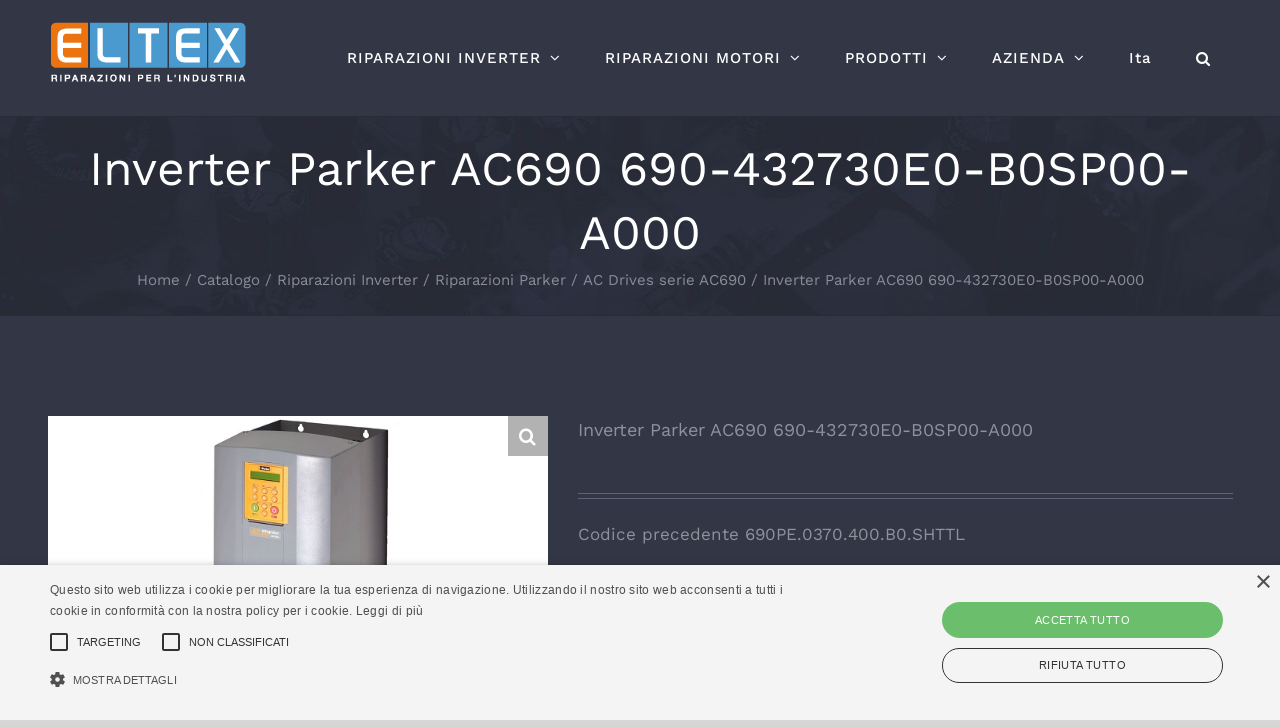

--- FILE ---
content_type: text/html; charset=utf-8
request_url: https://www.eltex.it/it/prodotti/inverter-parker-ac690-690-432730e0-b0sp00-a000/
body_size: 22622
content:
<!DOCTYPE html>
<html class="avada-html-layout-wide avada-html-header-position-top" lang="it-IT" prefix="og: http://ogp.me/ns# fb: http://ogp.me/ns/fb#">
<head>
	<meta http-equiv="X-UA-Compatible" content="IE=edge"/>
	<meta http-equiv="Content-Type" content="text/html; charset=utf-8"/>
	<meta name="viewport" content="width=device-width, initial-scale=1"/>
	<meta name='robots' content='index, follow, max-image-preview:large, max-snippet:-1, max-video-preview:-1'/>

	<!-- This site is optimized with the Yoast SEO plugin v25.6 - https://yoast.com/wordpress/plugins/seo/ -->
	<title>Inverter Parker AC690 690-432730E0-B0SP00-A000 - Eltex Srl</title>
	<link rel="canonical" href="https://www.eltex.it/it/prodotti/inverter-parker-ac690-690-432730e0-b0sp00-a000/"/>
	<meta property="og:locale" content="it_IT"/>
	<meta property="og:type" content="article"/>
	<meta property="og:title" content="Inverter Parker AC690 690-432730E0-B0SP00-A000 - Eltex Srl"/>
	<meta property="og:description" content="Codice precedente 690PE.0370.400.B0.SHTTL"/>
	<meta property="og:url" content="https://www.eltex.it/it/prodotti/inverter-parker-ac690-690-432730e0-b0sp00-a000/"/>
	<meta property="og:site_name" content="Eltex Srl"/>
	<meta property="article:publisher" content="https://www.facebook.com/pages/ELTEX-SRL/159546120747045"/>
	<meta property="article:modified_time" content="2021-05-06T11:38:44+00:00"/>
	<meta property="og:image" content="https://www.eltex.it/wp-content/uploads/2020/06/690P-Frame-E.jpg"/>
	<meta property="og:image:width" content="640"/>
	<meta property="og:image:height" content="480"/>
	<meta property="og:image:type" content="image/jpeg"/>
	<meta name="twitter:card" content="summary_large_image"/>
	<meta name="twitter:site" content="@eltexsrl"/>
	<meta name="twitter:label1" content="Tempo di lettura stimato"/>
	<meta name="twitter:data1" content="1 minuto"/>
	<script type="application/ld+json" class="yoast-schema-graph">{"@context":"https://schema.org","@graph":[{"@type":"WebPage","@id":"https://www.eltex.it/it/prodotti/inverter-parker-ac690-690-432730e0-b0sp00-a000/","url":"https://www.eltex.it/it/prodotti/inverter-parker-ac690-690-432730e0-b0sp00-a000/","name":"Inverter Parker AC690 690-432730E0-B0SP00-A000 - Eltex Srl","isPartOf":{"@id":"https://www.eltex.it/it/#website"},"primaryImageOfPage":{"@id":"https://www.eltex.it/it/prodotti/inverter-parker-ac690-690-432730e0-b0sp00-a000/#primaryimage"},"image":{"@id":"https://www.eltex.it/it/prodotti/inverter-parker-ac690-690-432730e0-b0sp00-a000/#primaryimage"},"thumbnailUrl":"https://www.eltex.it/wp-content/uploads/2020/06/690P-Frame-E.jpg","datePublished":"2018-06-11T19:14:54+00:00","dateModified":"2021-05-06T11:38:44+00:00","breadcrumb":{"@id":"https://www.eltex.it/it/prodotti/inverter-parker-ac690-690-432730e0-b0sp00-a000/#breadcrumb"},"inLanguage":"it-IT","potentialAction":[{"@type":"ReadAction","target":["https://www.eltex.it/it/prodotti/inverter-parker-ac690-690-432730e0-b0sp00-a000/"]}]},{"@type":"ImageObject","inLanguage":"it-IT","@id":"https://www.eltex.it/it/prodotti/inverter-parker-ac690-690-432730e0-b0sp00-a000/#primaryimage","url":"https://www.eltex.it/wp-content/uploads/2020/06/690P-Frame-E.jpg","contentUrl":"https://www.eltex.it/wp-content/uploads/2020/06/690P-Frame-E.jpg","width":640,"height":480,"caption":"690 Taglia E"},{"@type":"BreadcrumbList","@id":"https://www.eltex.it/it/prodotti/inverter-parker-ac690-690-432730e0-b0sp00-a000/#breadcrumb","itemListElement":[{"@type":"ListItem","position":1,"name":"Home","item":"https://www.eltex.it/it/"},{"@type":"ListItem","position":2,"name":"Catalogo","item":"https://www.eltex.it/it/catalogo/"},{"@type":"ListItem","position":3,"name":"Inverter Parker AC690 690-432730E0-B0SP00-A000"}]},{"@type":"WebSite","@id":"https://www.eltex.it/it/#website","url":"https://www.eltex.it/it/","name":"Eltex Srl","description":"Riparazioni per l&#039;industria","publisher":{"@id":"https://www.eltex.it/it/#organization"},"potentialAction":[{"@type":"SearchAction","target":{"@type":"EntryPoint","urlTemplate":"https://www.eltex.it/it/?s={search_term_string}"},"query-input":{"@type":"PropertyValueSpecification","valueRequired":true,"valueName":"search_term_string"}}],"inLanguage":"it-IT"},{"@type":"Organization","@id":"https://www.eltex.it/it/#organization","name":"Eltex srl","url":"https://www.eltex.it/it/","logo":{"@type":"ImageObject","inLanguage":"it-IT","@id":"https://www.eltex.it/it/#/schema/logo/image/","url":"https://www.eltex.it/wp-content/uploads/2018/05/logo200x63w.png","contentUrl":"https://www.eltex.it/wp-content/uploads/2018/05/logo200x63w.png","width":200,"height":63,"caption":"Eltex srl"},"image":{"@id":"https://www.eltex.it/it/#/schema/logo/image/"},"sameAs":["https://www.facebook.com/pages/ELTEX-SRL/159546120747045","https://x.com/eltexsrl","https://www.instagram.com/eltexsrl","https://www.linkedin.com/company/eltex-srl?trk=top_nav_home","https://www.youtube.com/channel/UCqWSdBTv9vaZL-jxbj5vJaA","https://wa.me/393498686786"]}]}</script>
	<!-- / Yoast SEO plugin. -->


<link rel="alternate" type="application/rss+xml" title="Eltex Srl &raquo; Feed" href="https://www.eltex.it/it/feed/"/>
<link rel="alternate" type="application/rss+xml" title="Eltex Srl &raquo; Feed dei commenti" href="https://www.eltex.it/it/comments/feed/"/>
					<link rel="shortcut icon" href="https://www.eltex.it/wp-content/uploads/2018/04/favicon.ico" type="image/x-icon"/>
		
					<!-- Apple Touch Icon -->
			<link rel="apple-touch-icon" sizes="180x180" href="https://www.eltex.it/wp-content/uploads/2019/06/apple-icon-114x114.png">
		
					<!-- Android Icon -->
			<link rel="icon" sizes="192x192" href="https://www.eltex.it/wp-content/uploads/2019/06/apple-icon-57x57.png">
		
					<!-- MS Edge Icon -->
			<meta name="msapplication-TileImage" content="https://www.eltex.it/wp-content/uploads/2019/06/apple-icon-72x72.png">
									<meta name="description" content="Inverter Vettoriale ad Alte Prestazioni Trifase 37kW (45kW Servizio Normale) 380-460Vac completo di Frenatura Dinamica , Induttanza Trifase di Linea, Filtro EMC (EN-61800-3), System Board

Contatta il nostro ufficio commerciale per verificare la disponibilità di:
- una apparecchiatura nuova
con garanzia 12 mesi

- oppure per il servizio riparazione 
con garanzia 12 mesi
-Smontaggio completo del drive"/>
				
		<meta property="og:locale" content="it_IT"/>
		<meta property="og:type" content="article"/>
		<meta property="og:site_name" content="Eltex Srl"/>
		<meta property="og:title" content="Inverter Parker AC690 690-432730E0-B0SP00-A000 - Eltex Srl"/>
				<meta property="og:description" content="Inverter Vettoriale ad Alte Prestazioni Trifase 37kW (45kW Servizio Normale) 380-460Vac completo di Frenatura Dinamica , Induttanza Trifase di Linea, Filtro EMC (EN-61800-3), System Board

Contatta il nostro ufficio commerciale per verificare la disponibilità di:
- una apparecchiatura nuova
con garanzia 12 mesi

- oppure per il servizio riparazione 
con garanzia 12 mesi
-Smontaggio completo del drive"/>
				<meta property="og:url" content="https://www.eltex.it/it/prodotti/inverter-parker-ac690-690-432730e0-b0sp00-a000/"/>
													<meta property="article:modified_time" content="2021-05-06T11:38:44+01:00"/>
											<meta property="og:image" content="https://www.eltex.it/wp-content/uploads/2020/06/690P-Frame-E.jpg"/>
		<meta property="og:image:width" content="640"/>
		<meta property="og:image:height" content="480"/>
		<meta property="og:image:type" content="image/jpeg"/>
				<script type="text/javascript">//<![CDATA[
window._wpemojiSettings={"baseUrl":"https:\/\/s.w.org\/images\/core\/emoji\/15.0.3\/72x72\/","ext":".png","svgUrl":"https:\/\/s.w.org\/images\/core\/emoji\/15.0.3\/svg\/","svgExt":".svg","source":{"concatemoji":"https:\/\/www.eltex.it\/wp-includes\/js\/wp-emoji-release.min.js?ver=6.6.4"}};!function(i,n){var o,s,e;function c(e){try{var t={supportTests:e,timestamp:(new Date).valueOf()};sessionStorage.setItem(o,JSON.stringify(t))}catch(e){}}function p(e,t,n){e.clearRect(0,0,e.canvas.width,e.canvas.height),e.fillText(t,0,0);var t=new Uint32Array(e.getImageData(0,0,e.canvas.width,e.canvas.height).data),r=(e.clearRect(0,0,e.canvas.width,e.canvas.height),e.fillText(n,0,0),new Uint32Array(e.getImageData(0,0,e.canvas.width,e.canvas.height).data));return t.every(function(e,t){return e===r[t]})}function u(e,t,n){switch(t){case"flag":return n(e,"\ud83c\udff3\ufe0f\u200d\u26a7\ufe0f","\ud83c\udff3\ufe0f\u200b\u26a7\ufe0f")?!1:!n(e,"\ud83c\uddfa\ud83c\uddf3","\ud83c\uddfa\u200b\ud83c\uddf3")&&!n(e,"\ud83c\udff4\udb40\udc67\udb40\udc62\udb40\udc65\udb40\udc6e\udb40\udc67\udb40\udc7f","\ud83c\udff4\u200b\udb40\udc67\u200b\udb40\udc62\u200b\udb40\udc65\u200b\udb40\udc6e\u200b\udb40\udc67\u200b\udb40\udc7f");case"emoji":return!n(e,"\ud83d\udc26\u200d\u2b1b","\ud83d\udc26\u200b\u2b1b")}return!1}function f(e,t,n){var r="undefined"!=typeof WorkerGlobalScope&&self instanceof WorkerGlobalScope?new OffscreenCanvas(300,150):i.createElement("canvas"),a=r.getContext("2d",{willReadFrequently:!0}),o=(a.textBaseline="top",a.font="600 32px Arial",{});return e.forEach(function(e){o[e]=t(a,e,n)}),o}function t(e){var t=i.createElement("script");t.src=e,t.defer=!0,i.head.appendChild(t)}"undefined"!=typeof Promise&&(o="wpEmojiSettingsSupports",s=["flag","emoji"],n.supports={everything:!0,everythingExceptFlag:!0},e=new Promise(function(e){i.addEventListener("DOMContentLoaded",e,{once:!0})}),new Promise(function(t){var n=function(){try{var e=JSON.parse(sessionStorage.getItem(o));if("object"==typeof e&&"number"==typeof e.timestamp&&(new Date).valueOf()<e.timestamp+604800&&"object"==typeof e.supportTests)return e.supportTests}catch(e){}return null}();if(!n){if("undefined"!=typeof Worker&&"undefined"!=typeof OffscreenCanvas&&"undefined"!=typeof URL&&URL.createObjectURL&&"undefined"!=typeof Blob)try{var e="postMessage("+f.toString()+"("+[JSON.stringify(s),u.toString(),p.toString()].join(",")+"));",r=new Blob([e],{type:"text/javascript"}),a=new Worker(URL.createObjectURL(r),{name:"wpTestEmojiSupports"});return void(a.onmessage=function(e){c(n=e.data),a.terminate(),t(n)})}catch(e){}c(n=f(s,u,p))}t(n)}).then(function(e){for(var t in e)n.supports[t]=e[t],n.supports.everything=n.supports.everything&&n.supports[t],"flag"!==t&&(n.supports.everythingExceptFlag=n.supports.everythingExceptFlag&&n.supports[t]);n.supports.everythingExceptFlag=n.supports.everythingExceptFlag&&!n.supports.flag,n.DOMReady=!1,n.readyCallback=function(){n.DOMReady=!0}}).then(function(){return e}).then(function(){var e;n.supports.everything||(n.readyCallback(),(e=n.source||{}).concatemoji?t(e.concatemoji):e.wpemoji&&e.twemoji&&(t(e.twemoji),t(e.wpemoji)))}))}((window,document),window._wpemojiSettings);
//]]></script>
<style id='wp-emoji-styles-inline-css' type='text/css'>img.wp-smiley,img.emoji{display:inline!important;border:none!important;box-shadow:none!important;height:1em!important;width:1em!important;margin:0 .07em!important;vertical-align:-.1em!important;background:none!important;padding:0!important}</style>
<link rel='stylesheet' id='photoswipe-css' href='https://www.eltex.it/wp-content/plugins/woocommerce/assets/css/photoswipe/photoswipe.min.css?ver=9.3.5' type='text/css' media='all'/>
<link rel='stylesheet' id='photoswipe-default-skin-css' href='https://www.eltex.it/wp-content/plugins/woocommerce/assets/css/photoswipe/default-skin/default-skin.min.css?ver=9.3.5' type='text/css' media='all'/>
<style id='woocommerce-inline-inline-css' type='text/css'>.woocommerce form .form-row .required{visibility:visible}</style>
<link rel='stylesheet' id='ywctm-frontend-css' href='https://www.eltex.it/wp-content/plugins/yith-woocommerce-catalog-mode/assets/css/frontend.min.css?ver=2.39.0' type='text/css' media='all'/>
<style id='ywctm-frontend-inline-css' type='text/css'>form.cart button.single_add_to_cart_button,.ppc-button-wrapper,.wc-ppcp-paylater-msg__container,form.cart .quantity,.widget.woocommerce.widget_shopping_cart{display:none!important}</style>
<link rel='stylesheet' id='fusion-dynamic-css-css' href='https://www.eltex.it/wp-content/uploads/fusion-styles/62f654435f081bd440d6eae9c4046e87.min.css?ver=3.11.6' type='text/css' media='all'/>
<script type="text/template" id="tmpl-variation-template">
	<div class="woocommerce-variation-description">{{{ data.variation.variation_description }}}</div>
	<div class="woocommerce-variation-price">{{{ data.variation.price_html }}}</div>
	<div class="woocommerce-variation-availability">{{{ data.variation.availability_html }}}</div>
</script>
<script type="text/template" id="tmpl-unavailable-variation-template">
	<p role="alert">Questo prodotto non è disponibile. Scegli un&#039;altra combinazione.</p>
</script>
<script type="text/javascript" src="https://www.eltex.it/wp-includes/js/jquery/jquery.min.js?ver=3.7.1" id="jquery-core-js"></script>
<script type="text/javascript" src="https://www.eltex.it/wp-includes/js/jquery/jquery-migrate.min.js?ver=3.4.1" id="jquery-migrate-js"></script>
<script type="text/javascript" src="https://www.eltex.it/wp-content/plugins/revslider/public/assets/js/rbtools.min.js?ver=6.4.5" id="tp-tools-js"></script>
<script type="text/javascript" src="https://www.eltex.it/wp-content/plugins/revslider/public/assets/js/rs6.min.js?ver=6.4.8" id="revmin-js"></script>
<script type="text/javascript" src="https://www.eltex.it/wp-content/plugins/woocommerce/assets/js/zoom/jquery.zoom.min.js?ver=1.7.21-wc.9.3.5" id="zoom-js" defer="defer" data-wp-strategy="defer"></script>
<script type="text/javascript" src="https://www.eltex.it/wp-content/plugins/woocommerce/assets/js/photoswipe/photoswipe.min.js?ver=4.1.1-wc.9.3.5" id="photoswipe-js" defer="defer" data-wp-strategy="defer"></script>
<script type="text/javascript" src="https://www.eltex.it/wp-content/plugins/woocommerce/assets/js/photoswipe/photoswipe-ui-default.min.js?ver=4.1.1-wc.9.3.5" id="photoswipe-ui-default-js" defer="defer" data-wp-strategy="defer"></script>
<script type="text/javascript" id="wc-single-product-js-extra">//<![CDATA[
var wc_single_product_params={"i18n_required_rating_text":"Seleziona una valutazione","review_rating_required":"yes","flexslider":{"rtl":false,"animation":"slide","smoothHeight":true,"directionNav":true,"controlNav":"thumbnails","slideshow":false,"animationSpeed":500,"animationLoop":false,"allowOneSlide":false},"zoom_enabled":"1","zoom_options":[],"photoswipe_enabled":"1","photoswipe_options":{"shareEl":false,"closeOnScroll":false,"history":false,"hideAnimationDuration":0,"showAnimationDuration":0},"flexslider_enabled":"1"};
//]]></script>
<script type="text/javascript" src="https://www.eltex.it/wp-content/plugins/woocommerce/assets/js/frontend/single-product.min.js?ver=9.3.5" id="wc-single-product-js" defer="defer" data-wp-strategy="defer"></script>
<script type="text/javascript" src="https://www.eltex.it/wp-content/plugins/woocommerce/assets/js/jquery-blockui/jquery.blockUI.min.js?ver=2.7.0-wc.9.3.5" id="jquery-blockui-js" defer="defer" data-wp-strategy="defer"></script>
<script type="text/javascript" src="https://www.eltex.it/wp-content/plugins/woocommerce/assets/js/js-cookie/js.cookie.min.js?ver=2.1.4-wc.9.3.5" id="js-cookie-js" defer="defer" data-wp-strategy="defer"></script>
<script type="text/javascript" id="woocommerce-js-extra">//<![CDATA[
var woocommerce_params={"ajax_url":"\/wp-admin\/admin-ajax.php","wc_ajax_url":"\/it\/?wc-ajax=%%endpoint%%"};
//]]></script>
<script type="text/javascript" src="https://www.eltex.it/wp-content/plugins/woocommerce/assets/js/frontend/woocommerce.min.js?ver=9.3.5" id="woocommerce-js" defer="defer" data-wp-strategy="defer"></script>
<script type="text/javascript" id="WCPAY_ASSETS-js-extra">//<![CDATA[
var wcpayAssets={"url":"https:\/\/www.eltex.it\/wp-content\/plugins\/woocommerce-payments\/dist\/"};
//]]></script>
<script type="text/javascript" src="https://www.eltex.it/wp-includes/js/underscore.min.js?ver=1.13.4" id="underscore-js"></script>
<script type="text/javascript" id="wp-util-js-extra">//<![CDATA[
var _wpUtilSettings={"ajax":{"url":"\/wp-admin\/admin-ajax.php"}};
//]]></script>
<script type="text/javascript" src="https://www.eltex.it/wp-includes/js/wp-util.min.js?ver=6.6.4" id="wp-util-js"></script>
<script type="text/javascript" id="wc-add-to-cart-variation-js-extra">//<![CDATA[
var wc_add_to_cart_variation_params={"wc_ajax_url":"\/it\/?wc-ajax=%%endpoint%%","i18n_no_matching_variations_text":"Nessun prodotto corrisponde alla tua scelta. Prova con un'altra combinazione.","i18n_make_a_selection_text":"Seleziona le opzioni del prodotto prima di aggiungerlo al carrello.","i18n_unavailable_text":"Questo prodotto non \u00e8 disponibile. Scegli un'altra combinazione."};
//]]></script>
<script type="text/javascript" src="https://www.eltex.it/wp-content/plugins/woocommerce/assets/js/frontend/add-to-cart-variation.min.js?ver=9.3.5" id="wc-add-to-cart-variation-js" defer="defer" data-wp-strategy="defer"></script>
<link rel="https://api.w.org/" href="https://www.eltex.it/wp-json/"/><link rel="alternate" title="JSON" type="application/json" href="https://www.eltex.it/wp-json/wp/v2/product/4614"/><link rel="EditURI" type="application/rsd+xml" title="RSD" href="https://www.eltex.it/xmlrpc.php?rsd"/>
<link rel='shortlink' href='https://www.eltex.it/?p=4614'/>
<link rel="alternate" title="oEmbed (JSON)" type="application/json+oembed" href="https://www.eltex.it/wp-json/oembed/1.0/embed?url=https%3A%2F%2Fwww.eltex.it%2Fit%2Fprodotti%2Finverter-parker-ac690-690-432730e0-b0sp00-a000%2F"/>
<link rel="alternate" title="oEmbed (XML)" type="text/xml+oembed" href="https://www.eltex.it/wp-json/oembed/1.0/embed?url=https%3A%2F%2Fwww.eltex.it%2Fit%2Fprodotti%2Finverter-parker-ac690-690-432730e0-b0sp00-a000%2F&#038;format=xml"/>
<style type="text/css" id="css-fb-visibility">@media screen and (max-width:640px){.fusion-no-small-visibility{display:none!important}body .sm-text-align-center{text-align:center!important}body .sm-text-align-left{text-align:left!important}body .sm-text-align-right{text-align:right!important}body .sm-flex-align-center{justify-content:center!important}body .sm-flex-align-flex-start{justify-content:flex-start!important}body .sm-flex-align-flex-end{justify-content:flex-end!important}body .sm-mx-auto{margin-left:auto!important;margin-right:auto!important}body .sm-ml-auto{margin-left:auto!important}body .sm-mr-auto{margin-right:auto!important}body .fusion-absolute-position-small{position:absolute;top:auto;width:100%}.awb-sticky.awb-sticky-small{position:sticky;top:var(--awb-sticky-offset,0)}}@media screen and (min-width:641px) and (max-width:1024px){.fusion-no-medium-visibility{display:none!important}body .md-text-align-center{text-align:center!important}body .md-text-align-left{text-align:left!important}body .md-text-align-right{text-align:right!important}body .md-flex-align-center{justify-content:center!important}body .md-flex-align-flex-start{justify-content:flex-start!important}body .md-flex-align-flex-end{justify-content:flex-end!important}body .md-mx-auto{margin-left:auto!important;margin-right:auto!important}body .md-ml-auto{margin-left:auto!important}body .md-mr-auto{margin-right:auto!important}body .fusion-absolute-position-medium{position:absolute;top:auto;width:100%}.awb-sticky.awb-sticky-medium{position:sticky;top:var(--awb-sticky-offset,0)}}@media screen and (min-width:1025px){.fusion-no-large-visibility{display:none!important}body .lg-text-align-center{text-align:center!important}body .lg-text-align-left{text-align:left!important}body .lg-text-align-right{text-align:right!important}body .lg-flex-align-center{justify-content:center!important}body .lg-flex-align-flex-start{justify-content:flex-start!important}body .lg-flex-align-flex-end{justify-content:flex-end!important}body .lg-mx-auto{margin-left:auto!important;margin-right:auto!important}body .lg-ml-auto{margin-left:auto!important}body .lg-mr-auto{margin-right:auto!important}body .fusion-absolute-position-large{position:absolute;top:auto;width:100%}.awb-sticky.awb-sticky-large{position:sticky;top:var(--awb-sticky-offset,0)}}</style>	<noscript><style>.woocommerce-product-gallery{opacity:1!important}</style></noscript>
	<meta name="generator" content="Powered by Slider Revolution 6.4.8 - responsive, Mobile-Friendly Slider Plugin for WordPress with comfortable drag and drop interface."/>
<style id='wp-fonts-local' type='text/css'>@font-face{font-family:Inter;font-style:normal;font-weight:300 900;font-display:fallback;src:url(https://www.eltex.it/wp-content/plugins/woocommerce/assets/fonts/Inter-VariableFont_slnt,wght.woff2) format('woff2');font-stretch:normal}@font-face{font-family:Cardo;font-style:normal;font-weight:400;font-display:fallback;src:url(https://www.eltex.it/wp-content/plugins/woocommerce/assets/fonts/cardo_normal_400.woff2) format('woff2')}</style>
<script type="text/javascript">function setREVStartSize(e){window.RSIW=window.RSIW===undefined?window.innerWidth:window.RSIW;window.RSIH=window.RSIH===undefined?window.innerHeight:window.RSIH;try{var pw=document.getElementById(e.c).parentNode.offsetWidth,newh;pw=pw===0||isNaN(pw)?window.RSIW:pw;e.tabw=e.tabw===undefined?0:parseInt(e.tabw);e.thumbw=e.thumbw===undefined?0:parseInt(e.thumbw);e.tabh=e.tabh===undefined?0:parseInt(e.tabh);e.thumbh=e.thumbh===undefined?0:parseInt(e.thumbh);e.tabhide=e.tabhide===undefined?0:parseInt(e.tabhide);e.thumbhide=e.thumbhide===undefined?0:parseInt(e.thumbhide);e.mh=e.mh===undefined||e.mh==""||e.mh==="auto"?0:parseInt(e.mh,0);if(e.layout==="fullscreen"||e.l==="fullscreen")newh=Math.max(e.mh,window.RSIH);else{e.gw=Array.isArray(e.gw)?e.gw:[e.gw];for(var i in e.rl)if(e.gw[i]===undefined||e.gw[i]===0)e.gw[i]=e.gw[i-1];e.gh=e.el===undefined||e.el===""||(Array.isArray(e.el)&&e.el.length==0)?e.gh:e.el;e.gh=Array.isArray(e.gh)?e.gh:[e.gh];for(var i in e.rl)if(e.gh[i]===undefined||e.gh[i]===0)e.gh[i]=e.gh[i-1];var nl=new Array(e.rl.length),ix=0,sl;e.tabw=e.tabhide>=pw?0:e.tabw;e.thumbw=e.thumbhide>=pw?0:e.thumbw;e.tabh=e.tabhide>=pw?0:e.tabh;e.thumbh=e.thumbhide>=pw?0:e.thumbh;for(var i in e.rl)nl[i]=e.rl[i]<window.RSIW?0:e.rl[i];sl=nl[0];for(var i in nl)if(sl>nl[i]&&nl[i]>0){sl=nl[i];ix=i;}var m=pw>(e.gw[ix]+e.tabw+e.thumbw)?1:(pw-(e.tabw+e.thumbw))/(e.gw[ix]);newh=(e.gh[ix]*m)+(e.tabh+e.thumbh);}if(window.rs_init_css===undefined)window.rs_init_css=document.head.appendChild(document.createElement("style"));document.getElementById(e.c).height=newh+"px";window.rs_init_css.innerHTML+="#"+e.c+"_wrapper { height: "+newh+"px }";}catch(e){console.log("Failure at Presize of Slider:"+e)}};</script>
		<script type="text/javascript">var doc=document.documentElement;doc.setAttribute('data-useragent',navigator.userAgent);</script>
		
	</head>

<body class="product-template-default single single-product postid-4614 theme-Avada woocommerce woocommerce-page woocommerce-no-js fusion-image-hovers fusion-pagination-sizing fusion-button_type-flat fusion-button_span-yes fusion-button_gradient-linear avada-image-rollover-circle-yes avada-image-rollover-yes avada-image-rollover-direction-fade fusion-body ltr fusion-sticky-header no-tablet-sticky-header no-mobile-sticky-header no-mobile-slidingbar fusion-disable-outline fusion-sub-menu-fade mobile-logo-pos-left layout-wide-mode avada-has-boxed-modal-shadow-none layout-scroll-offset-full avada-has-zero-margin-offset-top fusion-top-header menu-text-align-center fusion-woo-product-design-clean fusion-woo-shop-page-columns-5 fusion-woo-related-columns-5 fusion-woo-archive-page-columns-3 woo-tabs-horizontal woo-sale-badge-circle woo-outofstock-badge-top_bar mobile-menu-design-modern fusion-show-pagination-text fusion-header-layout-v1 avada-responsive avada-footer-fx-parallax-effect avada-menu-highlight-style-background fusion-search-form-classic fusion-main-menu-search-dropdown fusion-avatar-square avada-sticky-shrinkage avada-dropdown-styles avada-blog-layout-grid avada-blog-archive-layout-grid avada-header-shadow-no avada-menu-icon-position-left avada-has-megamenu-shadow avada-has-pagetitle-bg-full avada-has-main-nav-search-icon avada-has-breadcrumb-mobile-hidden avada-has-titlebar-bar_and_content avada-header-border-color-full-transparent avada-has-transparent-timeline_color avada-has-pagination-padding avada-flyout-menu-direction-fade avada-ec-views-v1" data-awb-post-id="4614">
		<a class="skip-link screen-reader-text" href="#content">Salta al contenuto</a>

	<div id="boxed-wrapper">
		
		<div id="wrapper" class="fusion-wrapper">
			<div id="home" style="position:relative;top:-1px;"></div>
							
					
			<header class="fusion-header-wrapper">
				<div class="fusion-header-v1 fusion-logo-alignment fusion-logo-left fusion-sticky-menu- fusion-sticky-logo-1 fusion-mobile-logo-1  fusion-mobile-menu-design-modern">
					<div class="fusion-header-sticky-height"></div>
<div class="fusion-header">
	<div class="fusion-row">
					<div class="fusion-logo" data-margin-top="20px" data-margin-bottom="20px" data-margin-left="0px" data-margin-right="0px">
			<a class="fusion-logo-link" href="https://www.eltex.it/it/">

						<!-- standard logo -->
			<img src="https://www.eltex.it/wp-content/uploads/2018/05/logo200x63w.png" srcset="https://www.eltex.it/wp-content/uploads/2018/05/logo200x63w.png 1x, https://www.eltex.it/wp-content/uploads/2018/05/logo400x127w.png 2x" width="200" height="63" style="max-height:63px;height:auto;" alt="Eltex Srl Logo" data-retina_logo_url="https://www.eltex.it/wp-content/uploads/2018/05/logo400x127w.png" class="fusion-standard-logo"/>

											<!-- mobile logo -->
				<img src="https://www.eltex.it/wp-content/uploads/2018/05/logo200x63w.png" srcset="https://www.eltex.it/wp-content/uploads/2018/05/logo200x63w.png 1x, https://www.eltex.it/wp-content/uploads/2018/05/logo400x127w.png 2x" width="200" height="63" style="max-height:63px;height:auto;" alt="Eltex Srl Logo" data-retina_logo_url="https://www.eltex.it/wp-content/uploads/2018/05/logo400x127w.png" class="fusion-mobile-logo"/>
			
											<!-- sticky header logo -->
				<img src="https://www.eltex.it/wp-content/uploads/2018/05/logo200x63w.png" srcset="https://www.eltex.it/wp-content/uploads/2018/05/logo200x63w.png 1x, https://www.eltex.it/wp-content/uploads/2018/05/logo400x127w.png 2x" width="200" height="63" style="max-height:63px;height:auto;" alt="Eltex Srl Logo" data-retina_logo_url="https://www.eltex.it/wp-content/uploads/2018/05/logo400x127w.png" class="fusion-sticky-logo"/>
					</a>
		</div>		<nav class="fusion-main-menu" aria-label="Menu Principale"><ul id="menu-menu-ita" class="fusion-menu"><li id="menu-item-2803" class="menu-item menu-item-type-custom menu-item-object-custom menu-item-has-children menu-item-2803 fusion-dropdown-menu" data-item-id="2803"><a href="#" class="fusion-background-highlight"><span class="menu-text">RIPARAZIONI INVERTER</span> <span class="fusion-caret"><i class="fusion-dropdown-indicator" aria-hidden="true"></i></span></a><ul class="sub-menu"><li id="menu-item-1951" class="menu-item menu-item-type-post_type menu-item-object-page menu-item-1951 fusion-dropdown-submenu"><a href="https://www.eltex.it/it/riparazioni-inverter/" class="fusion-background-highlight"><span>Inverter, azionamenti e schede</span></a></li><li id="menu-item-6293" class="menu-item menu-item-type-post_type menu-item-object-page menu-item-6293 fusion-dropdown-submenu"><a href="https://www.eltex.it/it/riparazioni-lenze/" class="fusion-background-highlight"><span>Riparazioni Lenze</span></a></li><li id="menu-item-6339" class="menu-item menu-item-type-post_type menu-item-object-page menu-item-6339 fusion-dropdown-submenu"><a href="https://www.eltex.it/it/riparazioni-siemens/" class="fusion-background-highlight"><span>Riparazioni Siemens</span></a></li><li id="menu-item-6338" class="menu-item menu-item-type-post_type menu-item-object-page menu-item-6338 fusion-dropdown-submenu"><a href="https://www.eltex.it/it/riparazioni-parker/" class="fusion-background-highlight"><span>Riparazioni Parker</span></a></li></ul></li><li id="menu-item-2804" class="menu-item menu-item-type-custom menu-item-object-custom menu-item-has-children menu-item-2804 fusion-dropdown-menu" data-item-id="2804"><a href="#" class="fusion-background-highlight"><span class="menu-text">RIPARAZIONI MOTORI</span> <span class="fusion-caret"><i class="fusion-dropdown-indicator" aria-hidden="true"></i></span></a><ul class="sub-menu"><li id="menu-item-1965" class="menu-item menu-item-type-post_type menu-item-object-page menu-item-1965 fusion-dropdown-submenu"><a href="https://www.eltex.it/it/riparazioni-motori/" class="fusion-background-highlight"><span>Motori, servomotori e motoriduttori</span></a></li><li id="menu-item-3972" class="menu-item menu-item-type-taxonomy menu-item-object-product_cat menu-item-3972 fusion-dropdown-submenu"><a href="https://www.eltex.it/it/brand/riparazioni-motori/riparazioni-motori-lenze/" class="fusion-background-highlight"><span>Riparazioni motori Lenze</span></a></li><li id="menu-item-5214" class="menu-item menu-item-type-taxonomy menu-item-object-product_cat menu-item-5214 fusion-dropdown-submenu"><a href="https://www.eltex.it/it/brand/riparazioni-motori/riparazioni-motori-siemens/" class="fusion-background-highlight"><span>Riparazioni motori Siemens</span></a></li><li id="menu-item-5288" class="menu-item menu-item-type-taxonomy menu-item-object-product_cat menu-item-5288 fusion-dropdown-submenu"><a href="https://www.eltex.it/it/brand/riparazioni-motori/riparazioni-motori-parker/" class="fusion-background-highlight"><span>Riparazioni motori Parker</span></a></li></ul></li><li id="menu-item-3624" class="menu-item menu-item-type-custom menu-item-object-custom menu-item-has-children menu-item-3624 fusion-dropdown-menu" data-item-id="3624"><a href="#" class="fusion-background-highlight"><span class="menu-text">PRODOTTI</span> <span class="fusion-caret"><i class="fusion-dropdown-indicator" aria-hidden="true"></i></span></a><ul class="sub-menu"><li id="menu-item-1966" class="menu-item menu-item-type-post_type menu-item-object-page menu-item-1966 fusion-dropdown-submenu"><a href="https://www.eltex.it/it/prodotti/" class="fusion-background-highlight"><span>Prodotti</span></a></li><li id="menu-item-2802" class="menu-item menu-item-type-custom menu-item-object-custom menu-item-2802 fusion-dropdown-submenu"><a href="/it/brand/riparazioni-inverter/riparazioni-lenze/" class="fusion-background-highlight"><span>Prodotti Lenze</span></a></li><li id="menu-item-3621" class="menu-item menu-item-type-taxonomy menu-item-object-product_cat menu-item-3621 fusion-dropdown-submenu"><a href="https://www.eltex.it/it/brand/riparazioni-inverter/siemens-inverter/" class="fusion-background-highlight"><span>Prodotti Siemens</span></a></li><li id="menu-item-3622" class="menu-item menu-item-type-taxonomy menu-item-object-product_cat current-product-ancestor menu-item-3622 fusion-dropdown-submenu"><a href="https://www.eltex.it/it/brand/riparazioni-inverter/riparazioni-parker/" class="fusion-background-highlight"><span>Prodotti Parker</span></a></li><li id="menu-item-5295" class="menu-item menu-item-type-taxonomy menu-item-object-product_cat menu-item-5295 fusion-dropdown-submenu"><a href="https://www.eltex.it/it/brand/prodotti-altre-marche/" class="fusion-background-highlight"><span>Prodotti altre marche</span></a></li></ul></li><li id="menu-item-3625" class="menu-item menu-item-type-custom menu-item-object-custom menu-item-has-children menu-item-3625 fusion-dropdown-menu" data-item-id="3625"><a href="#" class="fusion-background-highlight"><span class="menu-text">AZIENDA</span> <span class="fusion-caret"><i class="fusion-dropdown-indicator" aria-hidden="true"></i></span></a><ul class="sub-menu"><li id="menu-item-1967" class="menu-item menu-item-type-post_type menu-item-object-page menu-item-1967 fusion-dropdown-submenu"><a href="https://www.eltex.it/it/azienda/" class="fusion-background-highlight"><span>Azienda</span></a></li><li id="menu-item-2220" class="menu-item menu-item-type-custom menu-item-object-custom menu-item-2220 fusion-dropdown-submenu"><a href="/it/servizi/" class="fusion-background-highlight"><span>Servizi</span></a></li><li id="menu-item-1968" class="menu-item menu-item-type-post_type menu-item-object-page menu-item-1968 fusion-dropdown-submenu"><a href="https://www.eltex.it/it/laboratorio/" class="fusion-background-highlight"><span>Laboratorio</span></a></li><li id="menu-item-1969" class="menu-item menu-item-type-post_type menu-item-object-page menu-item-1969 fusion-dropdown-submenu"><a href="https://www.eltex.it/it/dove-siamo/" class="fusion-background-highlight"><span>Dove Siamo</span></a></li><li id="menu-item-6325" class="menu-item menu-item-type-post_type menu-item-object-page menu-item-6325 fusion-dropdown-submenu"><a href="https://www.eltex.it/it/blog/" class="fusion-background-highlight"><span>Blog</span></a></li><li id="menu-item-1970" class="menu-item menu-item-type-post_type menu-item-object-page menu-item-1970 fusion-dropdown-submenu"><a href="https://www.eltex.it/it/contatti/" class="fusion-background-highlight"><span>Contatti</span></a></li></ul></li><li id="menu-item-2146" class="pll-parent-menu-item menu-item menu-item-type-custom menu-item-object-custom menu-item-2146" data-classes="pll-parent-menu-item" data-item-id="2146"><a href="#pll_switcher" class="fusion-background-highlight"><span class="menu-text">Ita</span></a></li><li class="fusion-custom-menu-item fusion-main-menu-search"><a class="fusion-main-menu-icon" href="#" aria-label="Cerca" data-title="Cerca" title="Cerca" role="button" aria-expanded="false"></a><div class="fusion-custom-menu-item-contents">		<form role="search" class="searchform fusion-search-form  fusion-search-form-classic" method="get" action="https://www.eltex.it/it/">
			<div class="fusion-search-form-content">

				
				<div class="fusion-search-field search-field">
					<label><span class="screen-reader-text">Cerca per:</span>
													<input type="search" value="" name="s" class="s" placeholder="Cerca..." required aria-required="true" aria-label="Cerca..."/>
											</label>
				</div>
				<div class="fusion-search-button search-button">
					<input type="submit" class="fusion-search-submit searchsubmit" aria-label="Cerca" value="&#xf002;"/>
									</div>

				
			</div>


			
		</form>
		</div></li></ul></nav><div class="fusion-mobile-navigation"><ul id="menu-menu-ita-1" class="fusion-mobile-menu"><li class="menu-item menu-item-type-custom menu-item-object-custom menu-item-has-children menu-item-2803 fusion-dropdown-menu" data-item-id="2803"><a href="#" class="fusion-background-highlight"><span class="menu-text">RIPARAZIONI INVERTER</span> <span class="fusion-caret"><i class="fusion-dropdown-indicator" aria-hidden="true"></i></span></a><ul class="sub-menu"><li class="menu-item menu-item-type-post_type menu-item-object-page menu-item-1951 fusion-dropdown-submenu"><a href="https://www.eltex.it/it/riparazioni-inverter/" class="fusion-background-highlight"><span>Inverter, azionamenti e schede</span></a></li><li class="menu-item menu-item-type-post_type menu-item-object-page menu-item-6293 fusion-dropdown-submenu"><a href="https://www.eltex.it/it/riparazioni-lenze/" class="fusion-background-highlight"><span>Riparazioni Lenze</span></a></li><li class="menu-item menu-item-type-post_type menu-item-object-page menu-item-6339 fusion-dropdown-submenu"><a href="https://www.eltex.it/it/riparazioni-siemens/" class="fusion-background-highlight"><span>Riparazioni Siemens</span></a></li><li class="menu-item menu-item-type-post_type menu-item-object-page menu-item-6338 fusion-dropdown-submenu"><a href="https://www.eltex.it/it/riparazioni-parker/" class="fusion-background-highlight"><span>Riparazioni Parker</span></a></li></ul></li><li class="menu-item menu-item-type-custom menu-item-object-custom menu-item-has-children menu-item-2804 fusion-dropdown-menu" data-item-id="2804"><a href="#" class="fusion-background-highlight"><span class="menu-text">RIPARAZIONI MOTORI</span> <span class="fusion-caret"><i class="fusion-dropdown-indicator" aria-hidden="true"></i></span></a><ul class="sub-menu"><li class="menu-item menu-item-type-post_type menu-item-object-page menu-item-1965 fusion-dropdown-submenu"><a href="https://www.eltex.it/it/riparazioni-motori/" class="fusion-background-highlight"><span>Motori, servomotori e motoriduttori</span></a></li><li class="menu-item menu-item-type-taxonomy menu-item-object-product_cat menu-item-3972 fusion-dropdown-submenu"><a href="https://www.eltex.it/it/brand/riparazioni-motori/riparazioni-motori-lenze/" class="fusion-background-highlight"><span>Riparazioni motori Lenze</span></a></li><li class="menu-item menu-item-type-taxonomy menu-item-object-product_cat menu-item-5214 fusion-dropdown-submenu"><a href="https://www.eltex.it/it/brand/riparazioni-motori/riparazioni-motori-siemens/" class="fusion-background-highlight"><span>Riparazioni motori Siemens</span></a></li><li class="menu-item menu-item-type-taxonomy menu-item-object-product_cat menu-item-5288 fusion-dropdown-submenu"><a href="https://www.eltex.it/it/brand/riparazioni-motori/riparazioni-motori-parker/" class="fusion-background-highlight"><span>Riparazioni motori Parker</span></a></li></ul></li><li class="menu-item menu-item-type-custom menu-item-object-custom menu-item-has-children menu-item-3624 fusion-dropdown-menu" data-item-id="3624"><a href="#" class="fusion-background-highlight"><span class="menu-text">PRODOTTI</span> <span class="fusion-caret"><i class="fusion-dropdown-indicator" aria-hidden="true"></i></span></a><ul class="sub-menu"><li class="menu-item menu-item-type-post_type menu-item-object-page menu-item-1966 fusion-dropdown-submenu"><a href="https://www.eltex.it/it/prodotti/" class="fusion-background-highlight"><span>Prodotti</span></a></li><li class="menu-item menu-item-type-custom menu-item-object-custom menu-item-2802 fusion-dropdown-submenu"><a href="/it/brand/riparazioni-inverter/riparazioni-lenze/" class="fusion-background-highlight"><span>Prodotti Lenze</span></a></li><li class="menu-item menu-item-type-taxonomy menu-item-object-product_cat menu-item-3621 fusion-dropdown-submenu"><a href="https://www.eltex.it/it/brand/riparazioni-inverter/siemens-inverter/" class="fusion-background-highlight"><span>Prodotti Siemens</span></a></li><li class="menu-item menu-item-type-taxonomy menu-item-object-product_cat current-product-ancestor menu-item-3622 fusion-dropdown-submenu"><a href="https://www.eltex.it/it/brand/riparazioni-inverter/riparazioni-parker/" class="fusion-background-highlight"><span>Prodotti Parker</span></a></li><li class="menu-item menu-item-type-taxonomy menu-item-object-product_cat menu-item-5295 fusion-dropdown-submenu"><a href="https://www.eltex.it/it/brand/prodotti-altre-marche/" class="fusion-background-highlight"><span>Prodotti altre marche</span></a></li></ul></li><li class="menu-item menu-item-type-custom menu-item-object-custom menu-item-has-children menu-item-3625 fusion-dropdown-menu" data-item-id="3625"><a href="#" class="fusion-background-highlight"><span class="menu-text">AZIENDA</span> <span class="fusion-caret"><i class="fusion-dropdown-indicator" aria-hidden="true"></i></span></a><ul class="sub-menu"><li class="menu-item menu-item-type-post_type menu-item-object-page menu-item-1967 fusion-dropdown-submenu"><a href="https://www.eltex.it/it/azienda/" class="fusion-background-highlight"><span>Azienda</span></a></li><li class="menu-item menu-item-type-custom menu-item-object-custom menu-item-2220 fusion-dropdown-submenu"><a href="/it/servizi/" class="fusion-background-highlight"><span>Servizi</span></a></li><li class="menu-item menu-item-type-post_type menu-item-object-page menu-item-1968 fusion-dropdown-submenu"><a href="https://www.eltex.it/it/laboratorio/" class="fusion-background-highlight"><span>Laboratorio</span></a></li><li class="menu-item menu-item-type-post_type menu-item-object-page menu-item-1969 fusion-dropdown-submenu"><a href="https://www.eltex.it/it/dove-siamo/" class="fusion-background-highlight"><span>Dove Siamo</span></a></li><li class="menu-item menu-item-type-post_type menu-item-object-page menu-item-6325 fusion-dropdown-submenu"><a href="https://www.eltex.it/it/blog/" class="fusion-background-highlight"><span>Blog</span></a></li><li class="menu-item menu-item-type-post_type menu-item-object-page menu-item-1970 fusion-dropdown-submenu"><a href="https://www.eltex.it/it/contatti/" class="fusion-background-highlight"><span>Contatti</span></a></li></ul></li><li class="pll-parent-menu-item menu-item menu-item-type-custom menu-item-object-custom menu-item-2146" data-classes="pll-parent-menu-item" data-item-id="2146"><a href="#pll_switcher" class="fusion-background-highlight"><span class="menu-text">Ita</span></a></li></ul></div>	<div class="fusion-mobile-menu-icons">
							<a href="#" class="fusion-icon awb-icon-bars" aria-label="Attiva/Disattiva menu mobile" aria-expanded="false"></a>
		
		
		
			</div>

<nav class="fusion-mobile-nav-holder fusion-mobile-menu-text-align-left" aria-label="Menu Mobile Principale"></nav>

					</div>
</div>
				</div>
				<div class="fusion-clearfix"></div>
			</header>
								
							<div id="sliders-container" class="fusion-slider-visibility">
					</div>
				
					
							
			<section class="avada-page-titlebar-wrapper" aria-label="Barra Titolo Pagina">
	<div class="fusion-page-title-bar fusion-page-title-bar-none fusion-page-title-bar-center">
		<div class="fusion-page-title-row">
			<div class="fusion-page-title-wrapper">
				<div class="fusion-page-title-captions">

																							<h1 class="entry-title">Inverter Parker AC690 690-432730E0-B0SP00-A000</h1>

											
																		<div class="fusion-page-title-secondary">
								<nav class="fusion-breadcrumbs awb-yoast-breadcrumbs" ara-label="Breadcrumb"><ol class="awb-breadcrumb-list"><li class="fusion-breadcrumb-item awb-breadcrumb-sep"><a href="https://www.eltex.it/it" class="fusion-breadcrumb-link"><span>Home</span></a></li><li class="fusion-breadcrumb-item awb-breadcrumb-sep"><a href="https://www.eltex.it/it/catalogo/" class="fusion-breadcrumb-link"><span>Catalogo</span></a></li><li class="fusion-breadcrumb-item awb-breadcrumb-sep"><a href="https://www.eltex.it/it/brand/riparazioni-inverter/" class="fusion-breadcrumb-link"><span>Riparazioni Inverter</span></a></li><li class="fusion-breadcrumb-item awb-breadcrumb-sep"><a href="https://www.eltex.it/it/brand/riparazioni-inverter/riparazioni-parker/" class="fusion-breadcrumb-link"><span>Riparazioni Parker</span></a></li><li class="fusion-breadcrumb-item awb-breadcrumb-sep"><a href="https://www.eltex.it/it/brand/riparazioni-inverter/riparazioni-parker/ac-drives-serie-ac690/" class="fusion-breadcrumb-link"><span>AC Drives serie AC690</span></a></li><li class="fusion-breadcrumb-item" aria-current="page"><span class="breadcrumb-leaf">Inverter Parker AC690 690-432730E0-B0SP00-A000</span></li></ol></nav>							</div>
											
				</div>

				
			</div>
		</div>
	</div>
</section>

						<main id="main" class="clearfix ">
				<div class="fusion-row" style="">

			<div class="woocommerce-container">
			<section id="content" class="" style="width: 100%;">
		
					
			<div class="woocommerce-notices-wrapper"></div><div id="product-4614" class="product type-product post-4614 status-publish first instock product_cat-ac-drives-serie-ac690 product_tag-2730e37kw-73a45kw-87atg-e product_tag-43400-460vca-trifase product_tag-ac690 product_tag-parker has-post-thumbnail shipping-taxable product-type-simple product-grid-view">

	<div class="avada-single-product-gallery-wrapper avada-product-images-global">
<div class="woocommerce-product-gallery woocommerce-product-gallery--with-images woocommerce-product-gallery--columns-5 images" data-columns="5" style="opacity: 0; transition: opacity .25s ease-in-out;">
	<div class="woocommerce-product-gallery__wrapper">
		<div data-thumb="https://www.eltex.it/wp-content/uploads/2020/06/690P-Frame-E-100x100.jpg" data-thumb-alt="690 Taglia E" data-thumb-srcset="https://www.eltex.it/wp-content/uploads/2020/06/690P-Frame-E-66x66.jpg 66w, https://www.eltex.it/wp-content/uploads/2020/06/690P-Frame-E-100x100.jpg 100w, https://www.eltex.it/wp-content/uploads/2020/06/690P-Frame-E-150x150.jpg 150w" class="woocommerce-product-gallery__image"><a href="https://www.eltex.it/wp-content/uploads/2020/06/690P-Frame-E.jpg"><img width="640" height="480" src="https://www.eltex.it/wp-content/uploads/2020/06/690P-Frame-E.jpg" class="wp-post-image" alt="690 Taglia E" title="690 Taglia E" data-caption="" data-src="https://www.eltex.it/wp-content/uploads/2020/06/690P-Frame-E.jpg" data-large_image="https://www.eltex.it/wp-content/uploads/2020/06/690P-Frame-E.jpg" data-large_image_width="640" data-large_image_height="480" decoding="async" fetchpriority="high" srcset="https://www.eltex.it/wp-content/uploads/2020/06/690P-Frame-E-200x150.jpg 200w, https://www.eltex.it/wp-content/uploads/2020/06/690P-Frame-E-300x225.jpg 300w, https://www.eltex.it/wp-content/uploads/2020/06/690P-Frame-E-400x300.jpg 400w, https://www.eltex.it/wp-content/uploads/2020/06/690P-Frame-E-500x375.jpg 500w, https://www.eltex.it/wp-content/uploads/2020/06/690P-Frame-E-600x450.jpg 600w, https://www.eltex.it/wp-content/uploads/2020/06/690P-Frame-E.jpg 640w" sizes="(max-width: 640px) 100vw, 640px"/></a></div>	</div>
</div>
</div>

	<div class="summary entry-summary">
		<div class="summary-container"><h2 itemprop="name" class="product_title entry-title">Inverter Parker AC690 690-432730E0-B0SP00-A000</h2>
<p class="price"></p>
<div class="avada-availability">
	</div>
<div class="product-border fusion-separator sep-underline sep-solid"></div>

<div class="post-content woocommerce-product-details__short-description">
	<p>Codice precedente 690PE.0370.400.B0.SHTTL</p>
</div>
<div class="product_meta">

	
	
		<span class="sku_wrapper">COD: <span class="sku">690-432730E0-B0SP00-A000</span></span>

	
	<span class="posted_in">Categoria: <a href="https://www.eltex.it/it/brand/riparazioni-inverter/riparazioni-parker/ac-drives-serie-ac690/" rel="tag">AC Drives serie AC690</a></span>
	<span class="tagged_as">Tag: <a href="https://www.eltex.it/it/product-tag/2730e37kw-73a45kw-87atg-e/" rel="tag">2730E=37kW/73A(45kW/87A)TG.E</a>, <a href="https://www.eltex.it/it/product-tag/43400-460vca-trifase/" rel="tag">43=400/460VCA Trifase</a>, <a href="https://www.eltex.it/it/product-tag/ac690/" rel="tag">AC690</a>, <a href="https://www.eltex.it/it/product-tag/parker/" rel="tag">Parker</a></span>
	
</div>
</div>	</div>

	
	<div class="woocommerce-tabs wc-tabs-wrapper">
		<ul class="tabs wc-tabs" role="tablist">
							<li class="description_tab" id="tab-title-description" role="tab" aria-controls="tab-description">
					<a href="#tab-description">
						Descrizione					</a>
				</li>
					</ul>
					<div class="woocommerce-Tabs-panel woocommerce-Tabs-panel--description panel entry-content wc-tab" id="tab-description" role="tabpanel" aria-labelledby="tab-title-description">
				
<div class="post-content">
		  <h3 class="fusion-woocommerce-tab-title">Descrizione</h3>
	
	<p>Inverter Vettoriale ad Alte Prestazioni Trifase 37kW (45kW Servizio Normale) 380-460Vac completo di Frenatura Dinamica , Induttanza Trifase di Linea, Filtro EMC (EN-61800-3), System Board</p>
<p>Contatta il nostro ufficio commerciale per verificare la disponibilità di:<br/>
<b>&#8211; una apparecchiatura nuova</b><br/>
con garanzia 12 mesi</p>
<p><b><a href="/it/riparazioni-inverter/" target="_blank" rel="noopener noreferrer">&#8211; oppure per il servizio riparazione</a> </b><br/>
con garanzia 12 mesi<br/>
-Smontaggio completo del drive per pulizia generale e lavaggio ad ultrasuoni con detersivi appositamente studiati.<br/>
-Rigenerazione componenti in caso di usura e/o esaurimento.<br/>
-Intervento su elettronica tradizionale o SMT, sostituzione delle schede solo in caso di gravi danneggiamenti.<br/>
-Preventivo di riparazione per ogni apparecchiatura, no spese fisse.<br/>
-Servizio in tempi rapidi e costi contenuti.<br/>
-Report di riparazione a fine lavoro.</p>
<p>Download:  <a href="http://manuali.eltex.biz/Parker/690/690+FrameB-C-D-E-F_HA465492U006.pdf" target="_blank" rel="noopener noreferrer"><u>manuale di installazione</u></a></p>
</div>
			</div>
		
			</div>

<div class="fusion-clearfix"></div>

<div class="fusion-clearfix"></div>
	<section class="related products">

					<h2>Prodotti correlati</h2>
				
		<ul class="products clearfix products-5">

			
					<li class="product type-product post-4539 status-publish first instock product_cat-ac-drives-serie-ac690 product_tag-1700b1-5kw-7a-tg-b product_tag-21230vca-monofase product_tag-ac690 product_tag-parker has-post-thumbnail shipping-taxable product-type-simple product-grid-view">
	<div class="fusion-product-wrapper">
<div class="fusion-clean-product-image-wrapper ">
	<div class="fusion-image-wrapper fusion-image-size-fixed" aria-haspopup="true">
				<img width="500" height="375" src="https://www.eltex.it/wp-content/uploads/2020/06/690P-Frame-B-500x375.jpg" class="attachment-woocommerce_thumbnail size-woocommerce_thumbnail wp-post-image" alt="690 Taglia B" decoding="async" srcset="https://www.eltex.it/wp-content/uploads/2020/06/690P-Frame-B-200x150.jpg 200w, https://www.eltex.it/wp-content/uploads/2020/06/690P-Frame-B-300x225.jpg 300w, https://www.eltex.it/wp-content/uploads/2020/06/690P-Frame-B-400x300.jpg 400w, https://www.eltex.it/wp-content/uploads/2020/06/690P-Frame-B-500x375.jpg 500w, https://www.eltex.it/wp-content/uploads/2020/06/690P-Frame-B-600x450.jpg 600w, https://www.eltex.it/wp-content/uploads/2020/06/690P-Frame-B.jpg 640w" sizes="(max-width: 500px) 100vw, 500px"/><div class="fusion-rollover">
	<div class="fusion-rollover-content">

				
		
								
								
								<div class="cart-loading">
				<a href="https://www.eltex.it/it/carrello/">
					<i class="awb-icon-spinner" aria-hidden="true"></i>
					<div class="view-cart">Visualizza carrello</div>
				</a>
			</div>
		
															
						
										<div class="fusion-product-buttons">
					
<a href="https://www.eltex.it/it/prodotti/inverter-parker-ac690-690-211700b0-b00p00-a000/" class="show_details_button" style="float:none;max-width:none;text-align:center;">
	Dettagli</a>

				</div>
									<a class="fusion-link-wrapper" href="https://www.eltex.it/it/prodotti/inverter-parker-ac690-690-211700b0-b00p00-a000/" aria-label="Inverter Parker AC690 690-211700B0-B00P00-A000"></a>
	</div>
</div>
</div>
</div>
<div class="fusion-product-content">
	<div class="product-details">
		<div class="product-details-container">
<h3 class="product-title">
	<a href="https://www.eltex.it/it/prodotti/inverter-parker-ac690-690-211700b0-b00p00-a000/">
		Inverter Parker AC690 690-211700B0-B00P00-A000	</a>
</h3>
<div class="fusion-price-rating">

		</div>
	</div>
</div>

	</div> 


</div>
</li>

			
					<li class="product type-product post-4538 status-publish instock product_cat-ac-drives-serie-ac690 product_tag-1400b0-75kw-4a-tg-b product_tag-23230vca-trifase product_tag-ac690 product_tag-parker has-post-thumbnail shipping-taxable product-type-simple product-grid-view">
	<div class="fusion-product-wrapper">
<div class="fusion-clean-product-image-wrapper ">
	<div class="fusion-image-wrapper fusion-image-size-fixed" aria-haspopup="true">
				<img width="500" height="375" src="https://www.eltex.it/wp-content/uploads/2020/06/690P-Frame-B-500x375.jpg" class="attachment-woocommerce_thumbnail size-woocommerce_thumbnail wp-post-image" alt="690 Taglia B" decoding="async" srcset="https://www.eltex.it/wp-content/uploads/2020/06/690P-Frame-B-200x150.jpg 200w, https://www.eltex.it/wp-content/uploads/2020/06/690P-Frame-B-300x225.jpg 300w, https://www.eltex.it/wp-content/uploads/2020/06/690P-Frame-B-400x300.jpg 400w, https://www.eltex.it/wp-content/uploads/2020/06/690P-Frame-B-500x375.jpg 500w, https://www.eltex.it/wp-content/uploads/2020/06/690P-Frame-B-600x450.jpg 600w, https://www.eltex.it/wp-content/uploads/2020/06/690P-Frame-B.jpg 640w" sizes="(max-width: 500px) 100vw, 500px"/><div class="fusion-rollover">
	<div class="fusion-rollover-content">

				
		
								
								
								<div class="cart-loading">
				<a href="https://www.eltex.it/it/carrello/">
					<i class="awb-icon-spinner" aria-hidden="true"></i>
					<div class="view-cart">Visualizza carrello</div>
				</a>
			</div>
		
															
						
										<div class="fusion-product-buttons">
					
<a href="https://www.eltex.it/it/prodotti/inverter-parker-ac690-690-231400b0-bfsp00-a000/" class="show_details_button" style="float:none;max-width:none;text-align:center;">
	Dettagli</a>

				</div>
									<a class="fusion-link-wrapper" href="https://www.eltex.it/it/prodotti/inverter-parker-ac690-690-231400b0-bfsp00-a000/" aria-label="Inverter Parker AC690 690-231400B0-BFSP00-A000"></a>
	</div>
</div>
</div>
</div>
<div class="fusion-product-content">
	<div class="product-details">
		<div class="product-details-container">
<h3 class="product-title">
	<a href="https://www.eltex.it/it/prodotti/inverter-parker-ac690-690-231400b0-bfsp00-a000/">
		Inverter Parker AC690 690-231400B0-BFSP00-A000	</a>
</h3>
<div class="fusion-price-rating">

		</div>
	</div>
</div>

	</div> 


</div>
</li>

			
					<li class="product type-product post-4546 status-publish instock product_cat-ac-drives-serie-ac690 product_tag-1700b1-5kw-7a-tg-b product_tag-23230vca-trifase product_tag-ac690 product_tag-parker has-post-thumbnail shipping-taxable product-type-simple product-grid-view">
	<div class="fusion-product-wrapper">
<div class="fusion-clean-product-image-wrapper ">
	<div class="fusion-image-wrapper fusion-image-size-fixed" aria-haspopup="true">
				<img width="500" height="375" src="https://www.eltex.it/wp-content/uploads/2020/06/690P-Frame-B-500x375.jpg" class="attachment-woocommerce_thumbnail size-woocommerce_thumbnail wp-post-image" alt="690 Taglia B" decoding="async" srcset="https://www.eltex.it/wp-content/uploads/2020/06/690P-Frame-B-200x150.jpg 200w, https://www.eltex.it/wp-content/uploads/2020/06/690P-Frame-B-300x225.jpg 300w, https://www.eltex.it/wp-content/uploads/2020/06/690P-Frame-B-400x300.jpg 400w, https://www.eltex.it/wp-content/uploads/2020/06/690P-Frame-B-500x375.jpg 500w, https://www.eltex.it/wp-content/uploads/2020/06/690P-Frame-B-600x450.jpg 600w, https://www.eltex.it/wp-content/uploads/2020/06/690P-Frame-B.jpg 640w" sizes="(max-width: 500px) 100vw, 500px"/><div class="fusion-rollover">
	<div class="fusion-rollover-content">

				
		
								
								
								<div class="cart-loading">
				<a href="https://www.eltex.it/it/carrello/">
					<i class="awb-icon-spinner" aria-hidden="true"></i>
					<div class="view-cart">Visualizza carrello</div>
				</a>
			</div>
		
															
						
										<div class="fusion-product-buttons">
					
<a href="https://www.eltex.it/it/prodotti/inverter-parker-ac690-690-231700b0-bfsp00-a000/" class="show_details_button" style="float:none;max-width:none;text-align:center;">
	Dettagli</a>

				</div>
									<a class="fusion-link-wrapper" href="https://www.eltex.it/it/prodotti/inverter-parker-ac690-690-231700b0-bfsp00-a000/" aria-label="Inverter Parker AC690 690-231700B0-BFSP00-A000"></a>
	</div>
</div>
</div>
</div>
<div class="fusion-product-content">
	<div class="product-details">
		<div class="product-details-container">
<h3 class="product-title">
	<a href="https://www.eltex.it/it/prodotti/inverter-parker-ac690-690-231700b0-bfsp00-a000/">
		Inverter Parker AC690 690-231700B0-BFSP00-A000	</a>
</h3>
<div class="fusion-price-rating">

		</div>
	</div>
</div>

	</div> 


</div>
</li>

			
					<li class="product type-product post-4542 status-publish instock product_cat-ac-drives-serie-ac690 product_tag-1700b1-5kw-7a-tg-b product_tag-21230vca-monofase product_tag-ac690 product_tag-parker has-post-thumbnail shipping-taxable product-type-simple product-grid-view">
	<div class="fusion-product-wrapper">
<div class="fusion-clean-product-image-wrapper ">
	<div class="fusion-image-wrapper fusion-image-size-fixed" aria-haspopup="true">
				<img width="500" height="375" src="https://www.eltex.it/wp-content/uploads/2020/06/690P-Frame-B-500x375.jpg" class="attachment-woocommerce_thumbnail size-woocommerce_thumbnail wp-post-image" alt="690 Taglia B" decoding="async" srcset="https://www.eltex.it/wp-content/uploads/2020/06/690P-Frame-B-200x150.jpg 200w, https://www.eltex.it/wp-content/uploads/2020/06/690P-Frame-B-300x225.jpg 300w, https://www.eltex.it/wp-content/uploads/2020/06/690P-Frame-B-400x300.jpg 400w, https://www.eltex.it/wp-content/uploads/2020/06/690P-Frame-B-500x375.jpg 500w, https://www.eltex.it/wp-content/uploads/2020/06/690P-Frame-B-600x450.jpg 600w, https://www.eltex.it/wp-content/uploads/2020/06/690P-Frame-B.jpg 640w" sizes="(max-width: 500px) 100vw, 500px"/><div class="fusion-rollover">
	<div class="fusion-rollover-content">

				
		
								
								
								<div class="cart-loading">
				<a href="https://www.eltex.it/it/carrello/">
					<i class="awb-icon-spinner" aria-hidden="true"></i>
					<div class="view-cart">Visualizza carrello</div>
				</a>
			</div>
		
															
						
										<div class="fusion-product-buttons">
					
<a href="https://www.eltex.it/it/prodotti/inverter-parker-ac690-690-211700b0-bfsp00-a000/" class="show_details_button" style="float:none;max-width:none;text-align:center;">
	Dettagli</a>

				</div>
									<a class="fusion-link-wrapper" href="https://www.eltex.it/it/prodotti/inverter-parker-ac690-690-211700b0-bfsp00-a000/" aria-label="Inverter Parker AC690 690-211700B0-BFSP00-A000"></a>
	</div>
</div>
</div>
</div>
<div class="fusion-product-content">
	<div class="product-details">
		<div class="product-details-container">
<h3 class="product-title">
	<a href="https://www.eltex.it/it/prodotti/inverter-parker-ac690-690-211700b0-bfsp00-a000/">
		Inverter Parker AC690 690-211700B0-BFSP00-A000	</a>
</h3>
<div class="fusion-price-rating">

		</div>
	</div>
</div>

	</div> 


</div>
</li>

			
					<li class="product type-product post-4533 status-publish last instock product_cat-ac-drives-serie-ac690 product_tag-1400b0-75kw-4a-tg-b product_tag-21230vca-monofase product_tag-ac690 product_tag-parker has-post-thumbnail shipping-taxable product-type-simple product-grid-view">
	<div class="fusion-product-wrapper">
<div class="fusion-clean-product-image-wrapper ">
	<div class="fusion-image-wrapper fusion-image-size-fixed" aria-haspopup="true">
				<img width="500" height="375" src="https://www.eltex.it/wp-content/uploads/2020/06/690P-Frame-B-500x375.jpg" class="attachment-woocommerce_thumbnail size-woocommerce_thumbnail wp-post-image" alt="690 Taglia B" decoding="async" srcset="https://www.eltex.it/wp-content/uploads/2020/06/690P-Frame-B-200x150.jpg 200w, https://www.eltex.it/wp-content/uploads/2020/06/690P-Frame-B-300x225.jpg 300w, https://www.eltex.it/wp-content/uploads/2020/06/690P-Frame-B-400x300.jpg 400w, https://www.eltex.it/wp-content/uploads/2020/06/690P-Frame-B-500x375.jpg 500w, https://www.eltex.it/wp-content/uploads/2020/06/690P-Frame-B-600x450.jpg 600w, https://www.eltex.it/wp-content/uploads/2020/06/690P-Frame-B.jpg 640w" sizes="(max-width: 500px) 100vw, 500px"/><div class="fusion-rollover">
	<div class="fusion-rollover-content">

				
		
								
								
								<div class="cart-loading">
				<a href="https://www.eltex.it/it/carrello/">
					<i class="awb-icon-spinner" aria-hidden="true"></i>
					<div class="view-cart">Visualizza carrello</div>
				</a>
			</div>
		
															
						
										<div class="fusion-product-buttons">
					
<a href="https://www.eltex.it/it/prodotti/inverter-parker-ac690-690-211400b0-bf0p00-a000/" class="show_details_button" style="float:none;max-width:none;text-align:center;">
	Dettagli</a>

				</div>
									<a class="fusion-link-wrapper" href="https://www.eltex.it/it/prodotti/inverter-parker-ac690-690-211400b0-bf0p00-a000/" aria-label="Inverter Parker AC690 690-211400B0-BF0P00-A000"></a>
	</div>
</div>
</div>
</div>
<div class="fusion-product-content">
	<div class="product-details">
		<div class="product-details-container">
<h3 class="product-title">
	<a href="https://www.eltex.it/it/prodotti/inverter-parker-ac690-690-211400b0-bf0p00-a000/">
		Inverter Parker AC690 690-211400B0-BF0P00-A000	</a>
</h3>
<div class="fusion-price-rating">

		</div>
	</div>
</div>

	</div> 


</div>
</li>

			
		</ul>

	</section>
	</div>


		
	
	</section>
</div>

	
					<div class="fusion-woocommerce-quick-view-overlay"></div>
<div class="fusion-woocommerce-quick-view-container quick-view woocommerce">
	<script type="text/javascript">var quickViewNonce='5099461d28';</script>

	<div class="fusion-wqv-close">
		<button type="button"><span class="screen-reader-text">Close product quick view</span>&times;</button>
	</div>

	<div class="fusion-wqv-loader product">
		<h2 class="product_title entry-title">Titolo</h2>
		<div class="fusion-price-rating">
			<div class="price"></div>
			<div class="star-rating"></div>
		</div>
		<div class="fusion-slider-loading"></div>
	</div>

	<div class="fusion-wqv-preview-image"></div>

	<div class="fusion-wqv-content">
		<div class="product">
			<div class="woocommerce-product-gallery"></div>

			<div class="summary entry-summary scrollable">
				<div class="summary-content"></div>
			</div>
		</div>
	</div>
</div>

				</div>  <!-- fusion-row -->
			</main>  <!-- #main -->
			
			
			
										
				<div class="fusion-footer fusion-footer-parallax">
						
	<footer class="fusion-footer-widget-area fusion-widget-area fusion-footer-widget-area-center">
		<div class="fusion-row">
			<div class="fusion-columns fusion-columns-3 fusion-widget-area">
				
																									<div class="fusion-column col-lg-4 col-md-4 col-sm-4">
							<style type="text/css" data-id="text-2">@media (max-width:1000px){#text-2{text-align:center!important}}</style><section id="text-2" class="fusion-widget-mobile-align-center fusion-widget-align-center fusion-footer-widget-column widget widget_text" style="border-style: solid;text-align: center;border-color:transparent;border-width:0px;"><h4 class="widget-title">Info azienda</h4>			<div class="textwidget"><p><strong>Eltex Srl</strong><br/>
Via Santuario Superiore, 1<br/>
Angolo Via la Santa<br/>
23890 Barzago (LC) &#8211; Italia</p>
<p><a href="/cdn-cgi/l/email-protection#4d24232b220d2821392835632439"><span class="__cf_email__" data-cfemail="442d2a222b04212830213c6a2d30">[email&#160;protected]</span></a></p>
<p>Tel. <a href="tel://+39031874544">031 874544</a> / <a href="tel://+39031862696">031 862696</a></p>
</div>
		<div style="clear:both;"></div></section><style type="text/css" data-id="social_links-widget-2">@media (max-width:1000px){#social_links-widget-2{text-align:center!important}}</style><section id="social_links-widget-2" class="fusion-widget-mobile-align-center fusion-widget-align-center fusion-footer-widget-column widget social_links" style="text-align: center;">
		<div class="fusion-social-networks boxed-icons">

			<div class="fusion-social-networks-wrapper">
																												
						
																																			<a class="fusion-social-network-icon fusion-tooltip fusion-twitter awb-icon-twitter" href="https://twitter.com/eltexsrl" data-placement="top" data-title="Twitter" data-toggle="tooltip" data-original-title="" title="Twitter" aria-label="Twitter" rel="nofollow noopener noreferrer" target="_self" style="border-radius:50%;padding:12px;font-size:25px;color:#333645;background-color:#5f616f;border-color:#5f616f;"></a>
											
										
																				
						
																																			<a class="fusion-social-network-icon fusion-tooltip fusion-facebook awb-icon-facebook" href="https://www.facebook.com/pages/ELTEX-SRL/159546120747045" data-placement="top" data-title="Facebook" data-toggle="tooltip" data-original-title="" title="Facebook" aria-label="Facebook" rel="nofollow noopener noreferrer" target="_self" style="border-radius:50%;padding:12px;font-size:25px;color:#333645;background-color:#5f616f;border-color:#5f616f;"></a>
											
										
																				
						
																																			<a class="fusion-social-network-icon fusion-tooltip fusion-instagram awb-icon-instagram" href="https://www.instagram.com/eltexsrl/" data-placement="top" data-title="Instagram" data-toggle="tooltip" data-original-title="" title="Instagram" aria-label="Instagram" rel="nofollow noopener noreferrer" target="_self" style="border-radius:50%;padding:12px;font-size:25px;color:#333645;background-color:#5f616f;border-color:#5f616f;"></a>
											
										
																				
						
																																			<a class="fusion-social-network-icon fusion-tooltip fusion-whatsapp awb-icon-whatsapp" href="https://wa.me/393498686786" data-placement="top" data-title="Whatsapp" data-toggle="tooltip" data-original-title="" title="Whatsapp" aria-label="Whatsapp" rel="nofollow noopener noreferrer" target="_self" style="border-radius:50%;padding:12px;font-size:25px;color:#333645;background-color:#5f616f;border-color:#5f616f;"></a>
											
										
																				
						
																																			<a class="fusion-social-network-icon fusion-tooltip fusion-linkedin awb-icon-linkedin" href="https://www.linkedin.com/company/eltex-srl?trk=top_nav_home" data-placement="top" data-title="LinkedIn" data-toggle="tooltip" data-original-title="" title="LinkedIn" aria-label="LinkedIn" rel="nofollow noopener noreferrer" target="_self" style="border-radius:50%;padding:12px;font-size:25px;color:#333645;background-color:#5f616f;border-color:#5f616f;"></a>
											
										
																																																
						
																																			<a class="fusion-social-network-icon fusion-tooltip fusion-mail awb-icon-mail" href="/cdn-cgi/l/email-protection#ff96d9dccececfc499d9dccececec4d9dccfc9cbc4d9dccecfcec4938b9a87d9dccfcbc9c4d9dccecfcac4d9dccecec9c4" data-placement="top" data-title="Mail" data-toggle="tooltip" data-original-title="" title="Mail" aria-label="Mail" rel="nofollow noopener noreferrer" target="_self" style="border-radius:50%;padding:12px;font-size:25px;color:#333645;background-color:#5f616f;border-color:#5f616f;"></a>
											
										
				
			</div>
		</div>

		<div style="clear:both;"></div></section>																					</div>
																										<div class="fusion-column col-lg-4 col-md-4 col-sm-4">
							<style type="text/css" data-id="nav_menu-2">@media (max-width:1000px){#nav_menu-2{text-align:center!important}}</style><section id="nav_menu-2" class="fusion-widget-mobile-align-center fusion-widget-align-center fusion-footer-widget-column widget widget_nav_menu" style="text-align: center;"><h4 class="widget-title">I nostri servizi</h4><div class="menu-menu-footer-ita-container"><ul id="menu-menu-footer-ita" class="menu"><li id="menu-item-1781" class="menu-item menu-item-type-post_type menu-item-object-avada_portfolio menu-item-1781"><a href="https://www.eltex.it/it/servizi/servizio-lavaggio/">Servizio lavaggio</a></li>
<li id="menu-item-1782" class="menu-item menu-item-type-post_type menu-item-object-avada_portfolio menu-item-1782"><a href="https://www.eltex.it/it/servizi/servizio-revisione/">Servizio revisione</a></li>
<li id="menu-item-1783" class="menu-item menu-item-type-post_type menu-item-object-avada_portfolio menu-item-1783"><a href="https://www.eltex.it/it/servizi/servizio-riparazione/">Servizio riparazione</a></li>
<li id="menu-item-1784" class="menu-item menu-item-type-post_type menu-item-object-avada_portfolio menu-item-1784"><a href="https://www.eltex.it/it/servizi/fornitura-materiali/">Fornitura materiali</a></li>
<li id="menu-item-1785" class="menu-item menu-item-type-post_type menu-item-object-avada_portfolio menu-item-1785"><a href="https://www.eltex.it/it/servizi/noleggio-permuta/">Noleggio e permuta</a></li>
<li id="menu-item-1786" class="menu-item menu-item-type-post_type menu-item-object-avada_portfolio menu-item-1786"><a href="https://www.eltex.it/it/servizi/trasporto-materiali/">Trasporto materiali</a></li>
</ul></div><div style="clear:both;"></div></section>																					</div>
																										<div class="fusion-column fusion-column-last col-lg-4 col-md-4 col-sm-4">
							<style type="text/css" data-id="media_image-2">@media (max-width:1000px){#media_image-2{text-align:center!important}}</style><section id="media_image-2" class="fusion-widget-mobile-align-center fusion-widget-align-center fusion-footer-widget-column widget widget_media_image" style="text-align: center;"><h4 class="widget-title">CERTIFICAZIONE ELTEX</h4><a href="https://www.eltex.it/contatti/"><img class="image " src="https://www.eltex.it/wp-content/uploads/2018/05/certified-stamp-eltex.png" alt="certificazione" width="215" height="214" decoding="async"/></a><div style="clear:both;"></div></section>																					</div>
																																				
				<div class="fusion-clearfix"></div>
			</div> <!-- fusion-columns -->
		</div> <!-- fusion-row -->
	</footer> <!-- fusion-footer-widget-area -->

	
	<footer id="footer" class="fusion-footer-copyright-area fusion-footer-copyright-center">
		<div class="fusion-row">
			<div class="fusion-copyright-content">

				<div class="fusion-copyright-notice">
		<div>
		© Eltex Srl - P. IVA: 03161180132 
- <a href="/it/informativa-privacy-cookies/" target="_blank" rel="noopener">Policy Privacy e Cookies</a>
- <a href="/it/faq-items/" target="_blank" rel="noopener">FAQs</a>	</div>
</div>

			</div> <!-- fusion-fusion-copyright-content -->
		</div> <!-- fusion-row -->
	</footer> <!-- #footer -->
				</div> <!-- fusion-footer -->
			
								</div> <!-- wrapper -->

								<a class="fusion-one-page-text-link fusion-page-load-link"></a>

		<script data-cfasync="false" src="/cdn-cgi/scripts/5c5dd728/cloudflare-static/email-decode.min.js"></script><script type="text/javascript">var fusionNavIsCollapsed=function(e){var t,n;window.innerWidth<=e.getAttribute("data-breakpoint")?(e.classList.add("collapse-enabled"),e.classList.remove("awb-menu_desktop"),e.classList.contains("expanded")||(e.setAttribute("aria-expanded","false"),window.dispatchEvent(new Event("fusion-mobile-menu-collapsed",{bubbles:!0,cancelable:!0}))),(n=e.querySelectorAll(".menu-item-has-children.expanded")).length&&n.forEach(function(e){e.querySelector(".awb-menu__open-nav-submenu_mobile").setAttribute("aria-expanded","false")})):(null!==e.querySelector(".menu-item-has-children.expanded .awb-menu__open-nav-submenu_click")&&e.querySelector(".menu-item-has-children.expanded .awb-menu__open-nav-submenu_click").click(),e.classList.remove("collapse-enabled"),e.classList.add("awb-menu_desktop"),e.setAttribute("aria-expanded","true"),null!==e.querySelector(".awb-menu__main-ul")&&e.querySelector(".awb-menu__main-ul").removeAttribute("style")),e.classList.add("no-wrapper-transition"),clearTimeout(t),t=setTimeout(()=>{e.classList.remove("no-wrapper-transition")},400),e.classList.remove("loading")},fusionRunNavIsCollapsed=function(){var e,t=document.querySelectorAll(".awb-menu");for(e=0;e<t.length;e++)fusionNavIsCollapsed(t[e])};function avadaGetScrollBarWidth(){var e,t,n,l=document.createElement("p");return l.style.width="100%",l.style.height="200px",(e=document.createElement("div")).style.position="absolute",e.style.top="0px",e.style.left="0px",e.style.visibility="hidden",e.style.width="200px",e.style.height="150px",e.style.overflow="hidden",e.appendChild(l),document.body.appendChild(e),t=l.offsetWidth,e.style.overflow="scroll",t==(n=l.offsetWidth)&&(n=e.clientWidth),document.body.removeChild(e),jQuery("html").hasClass("awb-scroll")&&10<t-n?10:t-n}fusionRunNavIsCollapsed(),window.addEventListener("fusion-resize-horizontal",fusionRunNavIsCollapsed);</script><script type="application/ld+json">{"@context":"https:\/\/schema.org\/","@type":"BreadcrumbList","itemListElement":[{"@type":"ListItem","position":1,"item":{"name":"Home","@id":"https:\/\/www.eltex.it\/it\/"}},{"@type":"ListItem","position":2,"item":{"name":"Riparazioni Inverter","@id":"https:\/\/www.eltex.it\/it\/brand\/riparazioni-inverter\/"}},{"@type":"ListItem","position":3,"item":{"name":"Riparazioni Parker","@id":"https:\/\/www.eltex.it\/it\/brand\/riparazioni-inverter\/riparazioni-parker\/"}},{"@type":"ListItem","position":4,"item":{"name":"AC Drives serie AC690","@id":"https:\/\/www.eltex.it\/it\/brand\/riparazioni-inverter\/riparazioni-parker\/ac-drives-serie-ac690\/"}},{"@type":"ListItem","position":5,"item":{"name":"Inverter Parker AC690 690-432730E0-B0SP00-A000","@id":"https:\/\/www.eltex.it\/it\/prodotti\/inverter-parker-ac690-690-432730e0-b0sp00-a000\/"}}]}</script>
<div class="pswp" tabindex="-1" role="dialog" aria-hidden="true">
	<div class="pswp__bg"></div>
	<div class="pswp__scroll-wrap">
		<div class="pswp__container">
			<div class="pswp__item"></div>
			<div class="pswp__item"></div>
			<div class="pswp__item"></div>
		</div>
		<div class="pswp__ui pswp__ui--hidden">
			<div class="pswp__top-bar">
				<div class="pswp__counter"></div>
				<button class="pswp__button pswp__button--close" aria-label="Chiudi (Esc)"></button>
				<button class="pswp__button pswp__button--share" aria-label="Condividi"></button>
				<button class="pswp__button pswp__button--fs" aria-label="Attivare o disattivare schermo intero"></button>
				<button class="pswp__button pswp__button--zoom" aria-label="Zoom avanti/indietro"></button>
				<div class="pswp__preloader">
					<div class="pswp__preloader__icn">
						<div class="pswp__preloader__cut">
							<div class="pswp__preloader__donut"></div>
						</div>
					</div>
				</div>
			</div>
			<div class="pswp__share-modal pswp__share-modal--hidden pswp__single-tap">
				<div class="pswp__share-tooltip"></div>
			</div>
			<button class="pswp__button pswp__button--arrow--left" aria-label="Precedente (freccia a sinistra)"></button>
			<button class="pswp__button pswp__button--arrow--right" aria-label="Successivo (freccia destra)"></button>
			<div class="pswp__caption">
				<div class="pswp__caption__center"></div>
			</div>
		</div>
	</div>
</div>
	<script type='text/javascript'>(function(){var c=document.body.className;c=c.replace(/woocommerce-no-js/,'woocommerce-js');document.body.className=c;})();</script>
	<link rel='stylesheet' id='wc-blocks-style-css' href='https://www.eltex.it/wp-content/plugins/woocommerce/assets/client/blocks/wc-blocks.css?ver=wc-9.3.5' type='text/css' media='all'/>
<style id='global-styles-inline-css' type='text/css'>
:root{--wp--preset--aspect-ratio--square: 1;--wp--preset--aspect-ratio--4-3: 4/3;--wp--preset--aspect-ratio--3-4: 3/4;--wp--preset--aspect-ratio--3-2: 3/2;--wp--preset--aspect-ratio--2-3: 2/3;--wp--preset--aspect-ratio--16-9: 16/9;--wp--preset--aspect-ratio--9-16: 9/16;--wp--preset--color--black: #000000;--wp--preset--color--cyan-bluish-gray: #abb8c3;--wp--preset--color--white: #ffffff;--wp--preset--color--pale-pink: #f78da7;--wp--preset--color--vivid-red: #cf2e2e;--wp--preset--color--luminous-vivid-orange: #ff6900;--wp--preset--color--luminous-vivid-amber: #fcb900;--wp--preset--color--light-green-cyan: #7bdcb5;--wp--preset--color--vivid-green-cyan: #00d084;--wp--preset--color--pale-cyan-blue: #8ed1fc;--wp--preset--color--vivid-cyan-blue: #0693e3;--wp--preset--color--vivid-purple: #9b51e0;--wp--preset--color--awb-color-1: #ffffff;--wp--preset--color--awb-color-2: #f0f0f0;--wp--preset--color--awb-color-3: #ffaa06;--wp--preset--color--awb-color-4: #8f919b;--wp--preset--color--awb-color-5: #8b8c97;--wp--preset--color--awb-color-6: #333645;--wp--preset--color--awb-color-7: #333333;--wp--preset--color--awb-color-8: #292b37;--wp--preset--color--awb-color-custom-10: #5e6276;--wp--preset--color--awb-color-custom-11: #f3f4f6;--wp--preset--color--awb-color-custom-12: rgba(255,170,6,0.8);--wp--preset--color--awb-color-custom-13: #5f616f;--wp--preset--color--awb-color-custom-14: #f6f6f6;--wp--preset--color--awb-color-custom-15: #252833;--wp--preset--gradient--vivid-cyan-blue-to-vivid-purple: linear-gradient(135deg,rgba(6,147,227,1) 0%,rgb(155,81,224) 100%);--wp--preset--gradient--light-green-cyan-to-vivid-green-cyan: linear-gradient(135deg,rgb(122,220,180) 0%,rgb(0,208,130) 100%);--wp--preset--gradient--luminous-vivid-amber-to-luminous-vivid-orange: linear-gradient(135deg,rgba(252,185,0,1) 0%,rgba(255,105,0,1) 100%);--wp--preset--gradient--luminous-vivid-orange-to-vivid-red: linear-gradient(135deg,rgba(255,105,0,1) 0%,rgb(207,46,46) 100%);--wp--preset--gradient--very-light-gray-to-cyan-bluish-gray: linear-gradient(135deg,rgb(238,238,238) 0%,rgb(169,184,195) 100%);--wp--preset--gradient--cool-to-warm-spectrum: linear-gradient(135deg,rgb(74,234,220) 0%,rgb(151,120,209) 20%,rgb(207,42,186) 40%,rgb(238,44,130) 60%,rgb(251,105,98) 80%,rgb(254,248,76) 100%);--wp--preset--gradient--blush-light-purple: linear-gradient(135deg,rgb(255,206,236) 0%,rgb(152,150,240) 100%);--wp--preset--gradient--blush-bordeaux: linear-gradient(135deg,rgb(254,205,165) 0%,rgb(254,45,45) 50%,rgb(107,0,62) 100%);--wp--preset--gradient--luminous-dusk: linear-gradient(135deg,rgb(255,203,112) 0%,rgb(199,81,192) 50%,rgb(65,88,208) 100%);--wp--preset--gradient--pale-ocean: linear-gradient(135deg,rgb(255,245,203) 0%,rgb(182,227,212) 50%,rgb(51,167,181) 100%);--wp--preset--gradient--electric-grass: linear-gradient(135deg,rgb(202,248,128) 0%,rgb(113,206,126) 100%);--wp--preset--gradient--midnight: linear-gradient(135deg,rgb(2,3,129) 0%,rgb(40,116,252) 100%);--wp--preset--font-size--small: 12.75px;--wp--preset--font-size--medium: 20px;--wp--preset--font-size--large: 25.5px;--wp--preset--font-size--x-large: 42px;--wp--preset--font-size--normal: 17px;--wp--preset--font-size--xlarge: 34px;--wp--preset--font-size--huge: 51px;--wp--preset--font-family--inter: "Inter", sans-serif;--wp--preset--font-family--cardo: Cardo;--wp--preset--spacing--20: 0.44rem;--wp--preset--spacing--30: 0.67rem;--wp--preset--spacing--40: 1rem;--wp--preset--spacing--50: 1.5rem;--wp--preset--spacing--60: 2.25rem;--wp--preset--spacing--70: 3.38rem;--wp--preset--spacing--80: 5.06rem;--wp--preset--shadow--natural: 6px 6px 9px rgba(0, 0, 0, 0.2);--wp--preset--shadow--deep: 12px 12px 50px rgba(0, 0, 0, 0.4);--wp--preset--shadow--sharp: 6px 6px 0px rgba(0, 0, 0, 0.2);--wp--preset--shadow--outlined: 6px 6px 0px -3px rgba(255, 255, 255, 1), 6px 6px rgba(0, 0, 0, 1);--wp--preset--shadow--crisp: 6px 6px 0px rgba(0, 0, 0, 1);}:where(.is-layout-flex){gap: 0.5em;}:where(.is-layout-grid){gap: 0.5em;}body .is-layout-flex{display: flex;}.is-layout-flex{flex-wrap: wrap;align-items: center;}.is-layout-flex > :is(*, div){margin: 0;}body .is-layout-grid{display: grid;}.is-layout-grid > :is(*, div){margin: 0;}:where(.wp-block-columns.is-layout-flex){gap: 2em;}:where(.wp-block-columns.is-layout-grid){gap: 2em;}:where(.wp-block-post-template.is-layout-flex){gap: 1.25em;}:where(.wp-block-post-template.is-layout-grid){gap: 1.25em;}.has-black-color{color: var(--wp--preset--color--black) !important;}.has-cyan-bluish-gray-color{color: var(--wp--preset--color--cyan-bluish-gray) !important;}.has-white-color{color: var(--wp--preset--color--white) !important;}.has-pale-pink-color{color: var(--wp--preset--color--pale-pink) !important;}.has-vivid-red-color{color: var(--wp--preset--color--vivid-red) !important;}.has-luminous-vivid-orange-color{color: var(--wp--preset--color--luminous-vivid-orange) !important;}.has-luminous-vivid-amber-color{color: var(--wp--preset--color--luminous-vivid-amber) !important;}.has-light-green-cyan-color{color: var(--wp--preset--color--light-green-cyan) !important;}.has-vivid-green-cyan-color{color: var(--wp--preset--color--vivid-green-cyan) !important;}.has-pale-cyan-blue-color{color: var(--wp--preset--color--pale-cyan-blue) !important;}.has-vivid-cyan-blue-color{color: var(--wp--preset--color--vivid-cyan-blue) !important;}.has-vivid-purple-color{color: var(--wp--preset--color--vivid-purple) !important;}.has-black-background-color{background-color: var(--wp--preset--color--black) !important;}.has-cyan-bluish-gray-background-color{background-color: var(--wp--preset--color--cyan-bluish-gray) !important;}.has-white-background-color{background-color: var(--wp--preset--color--white) !important;}.has-pale-pink-background-color{background-color: var(--wp--preset--color--pale-pink) !important;}.has-vivid-red-background-color{background-color: var(--wp--preset--color--vivid-red) !important;}.has-luminous-vivid-orange-background-color{background-color: var(--wp--preset--color--luminous-vivid-orange) !important;}.has-luminous-vivid-amber-background-color{background-color: var(--wp--preset--color--luminous-vivid-amber) !important;}.has-light-green-cyan-background-color{background-color: var(--wp--preset--color--light-green-cyan) !important;}.has-vivid-green-cyan-background-color{background-color: var(--wp--preset--color--vivid-green-cyan) !important;}.has-pale-cyan-blue-background-color{background-color: var(--wp--preset--color--pale-cyan-blue) !important;}.has-vivid-cyan-blue-background-color{background-color: var(--wp--preset--color--vivid-cyan-blue) !important;}.has-vivid-purple-background-color{background-color: var(--wp--preset--color--vivid-purple) !important;}.has-black-border-color{border-color: var(--wp--preset--color--black) !important;}.has-cyan-bluish-gray-border-color{border-color: var(--wp--preset--color--cyan-bluish-gray) !important;}.has-white-border-color{border-color: var(--wp--preset--color--white) !important;}.has-pale-pink-border-color{border-color: var(--wp--preset--color--pale-pink) !important;}.has-vivid-red-border-color{border-color: var(--wp--preset--color--vivid-red) !important;}.has-luminous-vivid-orange-border-color{border-color: var(--wp--preset--color--luminous-vivid-orange) !important;}.has-luminous-vivid-amber-border-color{border-color: var(--wp--preset--color--luminous-vivid-amber) !important;}.has-light-green-cyan-border-color{border-color: var(--wp--preset--color--light-green-cyan) !important;}.has-vivid-green-cyan-border-color{border-color: var(--wp--preset--color--vivid-green-cyan) !important;}.has-pale-cyan-blue-border-color{border-color: var(--wp--preset--color--pale-cyan-blue) !important;}.has-vivid-cyan-blue-border-color{border-color: var(--wp--preset--color--vivid-cyan-blue) !important;}.has-vivid-purple-border-color{border-color: var(--wp--preset--color--vivid-purple) !important;}.has-vivid-cyan-blue-to-vivid-purple-gradient-background{background: var(--wp--preset--gradient--vivid-cyan-blue-to-vivid-purple) !important;}.has-light-green-cyan-to-vivid-green-cyan-gradient-background{background: var(--wp--preset--gradient--light-green-cyan-to-vivid-green-cyan) !important;}.has-luminous-vivid-amber-to-luminous-vivid-orange-gradient-background{background: var(--wp--preset--gradient--luminous-vivid-amber-to-luminous-vivid-orange) !important;}.has-luminous-vivid-orange-to-vivid-red-gradient-background{background: var(--wp--preset--gradient--luminous-vivid-orange-to-vivid-red) !important;}.has-very-light-gray-to-cyan-bluish-gray-gradient-background{background: var(--wp--preset--gradient--very-light-gray-to-cyan-bluish-gray) !important;}.has-cool-to-warm-spectrum-gradient-background{background: var(--wp--preset--gradient--cool-to-warm-spectrum) !important;}.has-blush-light-purple-gradient-background{background: var(--wp--preset--gradient--blush-light-purple) !important;}.has-blush-bordeaux-gradient-background{background: var(--wp--preset--gradient--blush-bordeaux) !important;}.has-luminous-dusk-gradient-background{background: var(--wp--preset--gradient--luminous-dusk) !important;}.has-pale-ocean-gradient-background{background: var(--wp--preset--gradient--pale-ocean) !important;}.has-electric-grass-gradient-background{background: var(--wp--preset--gradient--electric-grass) !important;}.has-midnight-gradient-background{background: var(--wp--preset--gradient--midnight) !important;}.has-small-font-size{font-size: var(--wp--preset--font-size--small) !important;}.has-medium-font-size{font-size: var(--wp--preset--font-size--medium) !important;}.has-large-font-size{font-size: var(--wp--preset--font-size--large) !important;}.has-x-large-font-size{font-size: var(--wp--preset--font-size--x-large) !important;}
:where(.wp-block-post-template.is-layout-flex){gap: 1.25em;}:where(.wp-block-post-template.is-layout-grid){gap: 1.25em;}
:where(.wp-block-columns.is-layout-flex){gap: 2em;}:where(.wp-block-columns.is-layout-grid){gap: 2em;}
:root :where(.wp-block-pullquote){font-size: 1.5em;line-height: 1.6;}
</style>
<link rel='stylesheet' id='wp-block-library-css' href='https://www.eltex.it/wp-includes/css/dist/block-library/style.min.css?ver=6.6.4' type='text/css' media='all'/>
<style id='wp-block-library-theme-inline-css' type='text/css'>
.wp-block-audio :where(figcaption){color:#555;font-size:13px;text-align:center}.is-dark-theme .wp-block-audio :where(figcaption){color:#ffffffa6}.wp-block-audio{margin:0 0 1em}.wp-block-code{border:1px solid #ccc;border-radius:4px;font-family:Menlo,Consolas,monaco,monospace;padding:.8em 1em}.wp-block-embed :where(figcaption){color:#555;font-size:13px;text-align:center}.is-dark-theme .wp-block-embed :where(figcaption){color:#ffffffa6}.wp-block-embed{margin:0 0 1em}.blocks-gallery-caption{color:#555;font-size:13px;text-align:center}.is-dark-theme .blocks-gallery-caption{color:#ffffffa6}:root :where(.wp-block-image figcaption){color:#555;font-size:13px;text-align:center}.is-dark-theme :root :where(.wp-block-image figcaption){color:#ffffffa6}.wp-block-image{margin:0 0 1em}.wp-block-pullquote{border-bottom:4px solid;border-top:4px solid;color:currentColor;margin-bottom:1.75em}.wp-block-pullquote cite,.wp-block-pullquote footer,.wp-block-pullquote__citation{color:currentColor;font-size:.8125em;font-style:normal;text-transform:uppercase}.wp-block-quote{border-left:.25em solid;margin:0 0 1.75em;padding-left:1em}.wp-block-quote cite,.wp-block-quote footer{color:currentColor;font-size:.8125em;font-style:normal;position:relative}.wp-block-quote.has-text-align-right{border-left:none;border-right:.25em solid;padding-left:0;padding-right:1em}.wp-block-quote.has-text-align-center{border:none;padding-left:0}.wp-block-quote.is-large,.wp-block-quote.is-style-large,.wp-block-quote.is-style-plain{border:none}.wp-block-search .wp-block-search__label{font-weight:700}.wp-block-search__button{border:1px solid #ccc;padding:.375em .625em}:where(.wp-block-group.has-background){padding:1.25em 2.375em}.wp-block-separator.has-css-opacity{opacity:.4}.wp-block-separator{border:none;border-bottom:2px solid;margin-left:auto;margin-right:auto}.wp-block-separator.has-alpha-channel-opacity{opacity:1}.wp-block-separator:not(.is-style-wide):not(.is-style-dots){width:100px}.wp-block-separator.has-background:not(.is-style-dots){border-bottom:none;height:1px}.wp-block-separator.has-background:not(.is-style-wide):not(.is-style-dots){height:2px}.wp-block-table{margin:0 0 1em}.wp-block-table td,.wp-block-table th{word-break:normal}.wp-block-table :where(figcaption){color:#555;font-size:13px;text-align:center}.is-dark-theme .wp-block-table :where(figcaption){color:#ffffffa6}.wp-block-video :where(figcaption){color:#555;font-size:13px;text-align:center}.is-dark-theme .wp-block-video :where(figcaption){color:#ffffffa6}.wp-block-video{margin:0 0 1em}:root :where(.wp-block-template-part.has-background){margin-bottom:0;margin-top:0;padding:1.25em 2.375em}
</style>
<style id='classic-theme-styles-inline-css' type='text/css'>
/*! This file is auto-generated */
.wp-block-button__link{color:#fff;background-color:#32373c;border-radius:9999px;box-shadow:none;text-decoration:none;padding:calc(.667em + 2px) calc(1.333em + 2px);font-size:1.125em}.wp-block-file__button{background:#32373c;color:#fff;text-decoration:none}
</style>
<script type="text/javascript" src="https://www.eltex.it/wp-includes/js/dist/hooks.min.js?ver=2810c76e705dd1a53b18" id="wp-hooks-js"></script>
<script type="text/javascript" src="https://www.eltex.it/wp-includes/js/dist/i18n.min.js?ver=5e580eb46a90c2b997e6" id="wp-i18n-js"></script>
<script type="text/javascript" id="wp-i18n-js-after">//<![CDATA[
wp.i18n.setLocaleData({'text direction\u0004ltr':['ltr']});
//]]></script>
<script type="text/javascript" src="https://www.eltex.it/wp-content/plugins/contact-form-7/includes/swv/js/index.js?ver=6.0.6" id="swv-js"></script>
<script type="text/javascript" id="contact-form-7-js-translations">//<![CDATA[
(function(domain,translations){var localeData=translations.locale_data[domain]||translations.locale_data.messages;localeData[""].domain=domain;wp.i18n.setLocaleData(localeData,domain);})("contact-form-7",{"translation-revision-date":"2024-11-03 08:32:11+0000","generator":"GlotPress\/4.0.1","domain":"messages","locale_data":{"messages":{"":{"domain":"messages","plural-forms":"nplurals=2; plural=n != 1;","lang":"it"},"This contact form is placed in the wrong place.":["Questo modulo di contatto \u00e8 posizionato nel posto sbagliato."],"Error:":["Errore:"]}},"comment":{"reference":"includes\/js\/index.js"}});
//]]></script>
<script type="text/javascript" id="contact-form-7-js-before">//<![CDATA[
var wpcf7={"api":{"root":"https:\/\/www.eltex.it\/wp-json\/","namespace":"contact-form-7\/v1"}};
//]]></script>
<script type="text/javascript" src="https://www.eltex.it/wp-content/plugins/contact-form-7/includes/js/index.js?ver=6.0.6" id="contact-form-7-js"></script>
<script type="text/javascript" src="https://www.eltex.it/wp-content/plugins/woocommerce/assets/js/sourcebuster/sourcebuster.min.js?ver=9.3.5" id="sourcebuster-js-js"></script>
<script type="text/javascript" id="wc-order-attribution-js-extra">//<![CDATA[
var wc_order_attribution={"params":{"lifetime":1.0e-5,"session":30,"base64":false,"ajaxurl":"https:\/\/www.eltex.it\/wp-admin\/admin-ajax.php","prefix":"wc_order_attribution_","allowTracking":true},"fields":{"source_type":"current.typ","referrer":"current_add.rf","utm_campaign":"current.cmp","utm_source":"current.src","utm_medium":"current.mdm","utm_content":"current.cnt","utm_id":"current.id","utm_term":"current.trm","utm_source_platform":"current.plt","utm_creative_format":"current.fmt","utm_marketing_tactic":"current.tct","session_entry":"current_add.ep","session_start_time":"current_add.fd","session_pages":"session.pgs","session_count":"udata.vst","user_agent":"udata.uag"}};
//]]></script>
<script type="text/javascript" src="https://www.eltex.it/wp-content/plugins/woocommerce/assets/js/frontend/order-attribution.min.js?ver=9.3.5" id="wc-order-attribution-js"></script>
<script type="text/javascript" src="https://www.google.com/recaptcha/api.js?render=6LecWagUAAAAAEwKCryaMor0xPVLtt8dZOHRNJCW&amp;ver=3.0" id="google-recaptcha-js"></script>
<script type="text/javascript" src="https://www.eltex.it/wp-includes/js/dist/vendor/wp-polyfill.min.js?ver=3.15.0" id="wp-polyfill-js"></script>
<script type="text/javascript" id="wpcf7-recaptcha-js-before">//<![CDATA[
var wpcf7_recaptcha={"sitekey":"6LecWagUAAAAAEwKCryaMor0xPVLtt8dZOHRNJCW","actions":{"homepage":"homepage","contactform":"contactform"}};
//]]></script>
<script type="text/javascript" src="https://www.eltex.it/wp-content/plugins/contact-form-7/modules/recaptcha/index.js?ver=6.0.6" id="wpcf7-recaptcha-js"></script>
<script type="text/javascript" src="https://www.eltex.it/wp-includes/js/dist/dom-ready.min.js?ver=f77871ff7694fffea381" id="wp-dom-ready-js"></script>
<script type="text/javascript" id="wcpay-frontend-tracks-js-extra">//<![CDATA[
var wcPayFrontendTracks=[{"event":"product_page_view","properties":{"theme_type":"short_code","record_event_data":{"is_admin_event":false,"track_on_all_stores":true}}}];
//]]></script>
<script type="text/javascript" id="wcpay-frontend-tracks-js-before">//<![CDATA[
var wcpayConfig=wcpayConfig||JSON.parse(decodeURIComponent('%7B%22publishableKey%22%3A%22pk_live_51ETDmyFuiXB5oUVxaIafkGPnwuNcBxr1pXVhvLJ4BrWuiqfG6SldjatOGLQhuqXnDmgqwRA7tDoSFlbY4wFji7KR0079TvtxNs%22%2C%22testMode%22%3Afalse%2C%22accountId%22%3A%22acct_1Jyfsf2EmtFyB5fg%22%2C%22ajaxUrl%22%3A%22https%3A%5C%2F%5C%2Fwww.eltex.it%5C%2Fwp-admin%5C%2Fadmin-ajax.php%22%2C%22wcAjaxUrl%22%3A%22%5C%2Fit%5C%2F%3Fwc-ajax%3D%25%25endpoint%25%25%22%2C%22createSetupIntentNonce%22%3A%22e5ea14583a%22%2C%22initWooPayNonce%22%3A%22355ed4a058%22%2C%22saveUPEAppearanceNonce%22%3A%22cf11460a49%22%2C%22genericErrorMessage%22%3A%22Si%20%5Cu00e8%20verificato%20un%20problema%20durante%20l%27elaborazione%20del%20pagamento.%20Controlla%20la%20tua%20posta%20in%20arrivo%20dell%27e-mail%20e%20aggiorna%20la%20pagina%20per%20riprovare.%22%2C%22fraudServices%22%3A%7B%22stripe%22%3A%5B%5D%2C%22sift%22%3A%7B%22beacon_key%22%3A%221d81b5c86a%22%2C%22user_id%22%3A%22%22%2C%22session_id%22%3A%22st_R%3Ak89oxQRdFKM-9fCpYeqRvspwp7Z_t_c384d635a12961817fc926b53d94ea%22%7D%7D%2C%22features%22%3A%5B%22products%22%2C%22refunds%22%2C%22tokenization%22%2C%22add_payment_method%22%5D%2C%22forceNetworkSavedCards%22%3Afalse%2C%22locale%22%3A%22it%22%2C%22isPreview%22%3Afalse%2C%22isSavedCardsEnabled%22%3Atrue%2C%22isExpressCheckoutElementEnabled%22%3Atrue%2C%22isPaymentRequestEnabled%22%3Atrue%2C%22isTokenizedCartPrbEnabled%22%3Afalse%2C%22isWooPayEnabled%22%3Afalse%2C%22isWoopayExpressCheckoutEnabled%22%3Afalse%2C%22isWoopayFirstPartyAuthEnabled%22%3Afalse%2C%22isWooPayEmailInputEnabled%22%3Atrue%2C%22isWooPayDirectCheckoutEnabled%22%3Afalse%2C%22isWooPayGlobalThemeSupportEnabled%22%3Afalse%2C%22woopayHost%22%3A%22https%3A%5C%2F%5C%2Fpay.woo.com%22%2C%22platformTrackerNonce%22%3A%22549dbd3bee%22%2C%22accountIdForIntentConfirmation%22%3A%22%22%2C%22wcpayVersionNumber%22%3A%228.5.0%22%2C%22woopaySignatureNonce%22%3A%22901b641245%22%2C%22woopaySessionNonce%22%3A%22168ad1096e%22%2C%22woopayMerchantId%22%3A190549504%2C%22icon%22%3A%22https%3A%5C%2F%5C%2Fwww.eltex.it%5C%2Fwp-content%5C%2Fplugins%5C%2Fwoocommerce-payments%5C%2Fassets%5C%2Fimages%5C%2Fpayment-methods%5C%2Fgeneric-card.svg%22%2C%22woopayMinimumSessionData%22%3A%7B%22blog_id%22%3A190549504%2C%22data%22%3A%7B%22session%22%3A%22zOXWkkI0b9D0dwS8AEOHZLjiSmnrFXvYVt6Vlnhw9p2AmO%2BgcM1UIKm3WBQ8DcLFFyoz3W5AGNKENXPzvUA0w4h%5C%2FeQEt53jG32gz0Yf9Y0JuFH2Eo5TnzwEWxC19K%5C%2FZ8qBiZ4Cbv57R9hCI%2Bt7OniscZrTY%2BNiSkxWQOmbc57IU1mpr26xF%2B53hV0euZDUiJDUi5Lz7APSIccn7zf3S%5C%2FqvGU9jR7Gyvbj2V450TqB815H8BKGBPMwC%5C%2F8uaUmm45hp8VVvPSv8t9ZUaUfBJ3ea7Rs8Cq%5C%2F3HSioGMjBgCOUsFDcPb9Qhnz7BCkub23HVFWXDAyNvQnwoTTyL4lC%5C%2FJYydhj6LMWS8ZARc%2B7stwoO7f8BEidKs0G%5C%2FUkBR%5C%2FRQw6S7qljX5dXyDn9ScX3aqao8Um1KVv7XvbcU2AMo4PZvJSFnDEDgteGUYvlSftpBitCTxCwoKwYB1oMuFQUEwgqlrZqTLB9Bicgdm8EdTMeEl8%5C%2FOST6OTobcyOmxIzQAHrpxP%5C%2FZJmsiGVMIBc05WBnjnnUkyL0BTDzTqEjgOGvnUacWT3FhiHSoY%2BcEsSrkMiNHH%22%2C%22iv%22%3A%22YGBs1qzmZHwrLPQIiZvoxA%3D%3D%22%2C%22hash%22%3A%22OWZiYmY2OTM2ZmI1MTdmMWY3NDkyYTgzODhmZWU2NmIyNmE5YTg5YzBjMDk2NWQ5NzhmZGI0MDhjZTI1OGM0Nw%3D%3D%22%7D%7D%2C%22isMultiCurrencyEnabled%22%3Atrue%2C%22accountDescriptor%22%3A%22WWW.ELTEX.IT%22%2C%22addPaymentReturnURL%22%3A%22https%3A%5C%2F%5C%2Fwww.eltex.it%5C%2Fit%5C%2Fmio-account%5C%2Fpayment-methods%5C%2F%22%2C%22gatewayId%22%3A%22woocommerce_payments%22%2C%22isCheckout%22%3Afalse%2C%22paymentMethodsConfig%22%3A%5B%5D%2C%22upeAppearance%22%3Afalse%2C%22upeAddPaymentMethodAppearance%22%3Afalse%2C%22upeBnplProductPageAppearance%22%3Afalse%2C%22upeBnplClassicCartAppearance%22%3Afalse%2C%22upeBnplCartBlockAppearance%22%3Afalse%2C%22wcBlocksUPEAppearance%22%3Afalse%2C%22wcBlocksUPEAppearanceTheme%22%3Afalse%2C%22cartContainsSubscription%22%3Afalse%2C%22currency%22%3A%22EUR%22%2C%22cartTotal%22%3A0%2C%22enabledBillingFields%22%3A%5B%22billing_first_name%22%2C%22billing_last_name%22%2C%22billing_company%22%2C%22billing_country%22%2C%22billing_address_1%22%2C%22billing_address_2%22%2C%22billing_postcode%22%2C%22billing_city%22%2C%22billing_state%22%2C%22billing_phone%22%2C%22billing_email%22%5D%2C%22storeCountry%22%3A%22IT%22%2C%22storeApiURL%22%3A%22https%3A%5C%2F%5C%2Fwww.eltex.it%5C%2Fwp-json%5C%2Fwc%5C%2Fstore%22%7D'));
//]]></script>
<script type="text/javascript" src="https://www.eltex.it/wp-content/plugins/woocommerce-payments/dist/frontend-tracks.js?ver=8.5.0" id="wcpay-frontend-tracks-js"></script>
<script type="text/javascript" src="https://www.eltex.it/wp-content/themes/Avada/includes/lib/assets/min/js/library/cssua.js?ver=2.1.28" id="cssua-js"></script>
<script type="text/javascript" id="fusion-animations-js-extra">//<![CDATA[
var fusionAnimationsVars={"status_css_animations":"desktop"};
//]]></script>
<script type="text/javascript" src="https://www.eltex.it/wp-content/plugins/fusion-builder/assets/js/min/general/fusion-animations.js?ver=3.11.6" id="fusion-animations-js"></script>
<script type="text/javascript" src="https://www.eltex.it/wp-content/themes/Avada/includes/lib/assets/min/js/general/awb-tabs-widget.js?ver=3.11.6" id="awb-tabs-widget-js"></script>
<script type="text/javascript" src="https://www.eltex.it/wp-content/themes/Avada/includes/lib/assets/min/js/general/awb-vertical-menu-widget.js?ver=3.11.6" id="awb-vertical-menu-widget-js"></script>
<script type="text/javascript" src="https://www.eltex.it/wp-content/themes/Avada/includes/lib/assets/min/js/library/modernizr.js?ver=3.3.1" id="modernizr-js"></script>
<script type="text/javascript" id="fusion-js-extra">//<![CDATA[
var fusionJSVars={"visibility_small":"640","visibility_medium":"1024"};
//]]></script>
<script type="text/javascript" src="https://www.eltex.it/wp-content/themes/Avada/includes/lib/assets/min/js/general/fusion.js?ver=3.11.6" id="fusion-js"></script>
<script type="text/javascript" src="https://www.eltex.it/wp-content/themes/Avada/includes/lib/assets/min/js/library/bootstrap.transition.js?ver=3.3.6" id="bootstrap-transition-js"></script>
<script type="text/javascript" src="https://www.eltex.it/wp-content/themes/Avada/includes/lib/assets/min/js/library/bootstrap.tooltip.js?ver=3.3.5" id="bootstrap-tooltip-js"></script>
<script type="text/javascript" src="https://www.eltex.it/wp-content/themes/Avada/includes/lib/assets/min/js/library/jquery.easing.js?ver=1.3" id="jquery-easing-js"></script>
<script type="text/javascript" src="https://www.eltex.it/wp-content/themes/Avada/includes/lib/assets/min/js/library/jquery.fitvids.js?ver=1.1" id="jquery-fitvids-js"></script>
<script type="text/javascript" src="https://www.eltex.it/wp-content/themes/Avada/includes/lib/assets/min/js/library/jquery.flexslider.js?ver=2.7.2" id="jquery-flexslider-js"></script>
<script type="text/javascript" id="jquery-lightbox-js-extra">//<![CDATA[
var fusionLightboxVideoVars={"lightbox_video_width":"1280","lightbox_video_height":"720"};
//]]></script>
<script type="text/javascript" src="https://www.eltex.it/wp-content/themes/Avada/includes/lib/assets/min/js/library/jquery.ilightbox.js?ver=2.2.3" id="jquery-lightbox-js"></script>
<script type="text/javascript" src="https://www.eltex.it/wp-content/themes/Avada/includes/lib/assets/min/js/library/jquery.mousewheel.js?ver=3.0.6" id="jquery-mousewheel-js"></script>
<script type="text/javascript" src="https://www.eltex.it/wp-content/themes/Avada/includes/lib/assets/min/js/library/jquery.placeholder.js?ver=2.0.7" id="jquery-placeholder-js"></script>
<script type="text/javascript" id="fusion-equal-heights-js-extra">//<![CDATA[
var fusionEqualHeightVars={"content_break_point":"1000"};
//]]></script>
<script type="text/javascript" src="https://www.eltex.it/wp-content/themes/Avada/includes/lib/assets/min/js/general/fusion-equal-heights.js?ver=1" id="fusion-equal-heights-js"></script>
<script type="text/javascript" id="fusion-video-general-js-extra">//<![CDATA[
var fusionVideoGeneralVars={"status_vimeo":"1","status_yt":"1"};
//]]></script>
<script type="text/javascript" src="https://www.eltex.it/wp-content/themes/Avada/includes/lib/assets/min/js/library/fusion-video-general.js?ver=1" id="fusion-video-general-js"></script>
<script type="text/javascript" id="fusion-video-bg-js-extra">//<![CDATA[
var fusionVideoBgVars={"status_vimeo":"1","status_yt":"1"};
//]]></script>
<script type="text/javascript" src="https://www.eltex.it/wp-content/themes/Avada/includes/lib/assets/min/js/library/fusion-video-bg.js?ver=1" id="fusion-video-bg-js"></script>
<script type="text/javascript" id="fusion-lightbox-js-extra">//<![CDATA[
var fusionLightboxVars={"status_lightbox":"1","lightbox_gallery":"1","lightbox_skin":"smooth","lightbox_title":"1","lightbox_arrows":"1","lightbox_slideshow_speed":"5000","lightbox_autoplay":"","lightbox_opacity":"0.91","lightbox_desc":"1","lightbox_social":"","lightbox_social_links":{"facebook":{"source":"https:\/\/www.facebook.com\/sharer.php?u={URL}","text":"Share on Facebook"},"twitter":{"source":"https:\/\/twitter.com\/share?url={URL}","text":"Share on X"},"linkedin":{"source":"https:\/\/www.linkedin.com\/shareArticle?mini=true&url={URL}","text":"Share on LinkedIn"},"mail":{"source":"mailto:?body={URL}","text":"Share by Email"}},"lightbox_deeplinking":"1","lightbox_path":"horizontal","lightbox_post_images":"1","lightbox_animation_speed":"normal","l10n":{"close":"Press Esc to close","enterFullscreen":"Enter Fullscreen (Shift+Enter)","exitFullscreen":"Exit Fullscreen (Shift+Enter)","slideShow":"Slideshow","next":"Prossimo","previous":"Precedente"}};
//]]></script>
<script type="text/javascript" src="https://www.eltex.it/wp-content/themes/Avada/includes/lib/assets/min/js/general/fusion-lightbox.js?ver=1" id="fusion-lightbox-js"></script>
<script type="text/javascript" id="fusion-flexslider-js-extra">//<![CDATA[
var fusionFlexSliderVars={"status_vimeo":"1","slideshow_autoplay":"1","slideshow_speed":"7000","pagination_video_slide":"","status_yt":"1","flex_smoothHeight":"false"};
//]]></script>
<script type="text/javascript" src="https://www.eltex.it/wp-content/themes/Avada/includes/lib/assets/min/js/general/fusion-flexslider.js?ver=1" id="fusion-flexslider-js"></script>
<script type="text/javascript" src="https://www.eltex.it/wp-content/themes/Avada/includes/lib/assets/min/js/general/fusion-tooltip.js?ver=1" id="fusion-tooltip-js"></script>
<script type="text/javascript" src="https://www.eltex.it/wp-content/themes/Avada/includes/lib/assets/min/js/general/fusion-sharing-box.js?ver=1" id="fusion-sharing-box-js"></script>
<script type="text/javascript" src="https://www.eltex.it/wp-content/themes/Avada/includes/lib/assets/min/js/library/fusion-youtube.js?ver=2.2.1" id="fusion-youtube-js"></script>
<script type="text/javascript" src="https://www.eltex.it/wp-content/themes/Avada/includes/lib/assets/min/js/library/vimeoPlayer.js?ver=2.2.1" id="vimeo-player-js"></script>
<script type="text/javascript" src="https://www.eltex.it/wp-content/themes/Avada/assets/min/js/general/avada-woo-variations.js?ver=7.11.6" id="avada-woo-product-variations-js"></script>
<script type="text/javascript" src="https://www.eltex.it/wp-content/themes/Avada/assets/min/js/general/avada-general-footer.js?ver=7.11.6" id="avada-general-footer-js"></script>
<script type="text/javascript" src="https://www.eltex.it/wp-content/themes/Avada/assets/min/js/general/avada-quantity.js?ver=7.11.6" id="avada-quantity-js"></script>
<script type="text/javascript" src="https://www.eltex.it/wp-content/themes/Avada/assets/min/js/general/avada-crossfade-images.js?ver=7.11.6" id="avada-crossfade-images-js"></script>
<script type="text/javascript" src="https://www.eltex.it/wp-content/themes/Avada/assets/min/js/general/avada-select.js?ver=7.11.6" id="avada-select-js"></script>
<script type="text/javascript" id="avada-wpml-js-extra">//<![CDATA[
var avadaLanguageVars={"language_flag":"it"};
//]]></script>
<script type="text/javascript" src="https://www.eltex.it/wp-content/themes/Avada/assets/min/js/general/avada-wpml.js?ver=7.11.6" id="avada-wpml-js"></script>
<script type="text/javascript" src="https://www.eltex.it/wp-content/themes/Avada/assets/min/js/general/avada-contact-form-7.js?ver=7.11.6" id="avada-contact-form-7-js"></script>
<script type="text/javascript" id="avada-live-search-js-extra">//<![CDATA[
var avadaLiveSearchVars={"live_search":"1","ajaxurl":"https:\/\/www.eltex.it\/wp-admin\/admin-ajax.php","no_search_results":"Nessun risultato di ricerca corrisponde alla tua richiesta. Per favore, riprova","min_char_count":"4","per_page":"100","show_feat_img":"1","display_post_type":"1"};
//]]></script>
<script type="text/javascript" src="https://www.eltex.it/wp-content/themes/Avada/assets/min/js/general/avada-live-search.js?ver=7.11.6" id="avada-live-search-js"></script>
<script type="text/javascript" src="https://www.eltex.it/wp-content/themes/Avada/includes/lib/assets/min/js/general/fusion-alert.js?ver=6.6.4" id="fusion-alert-js"></script>
<script type="text/javascript" src="https://www.eltex.it/wp-content/plugins/fusion-builder/assets/js/min/general/awb-off-canvas.js?ver=3.11.6" id="awb-off-canvas-js"></script>
<script type="text/javascript" id="avada-parallax-footer-js-extra">//<![CDATA[
var avadaParallaxFooterVars={"side_header_break_point":"1100","header_position":"top"};
//]]></script>
<script type="text/javascript" src="https://www.eltex.it/wp-content/themes/Avada/assets/min/js/general/avada-parallax-footer.js?ver=7.11.6" id="avada-parallax-footer-js"></script>
<script type="text/javascript" id="avada-drop-down-js-extra">//<![CDATA[
var avadaSelectVars={"avada_drop_down":"1"};
//]]></script>
<script type="text/javascript" src="https://www.eltex.it/wp-content/themes/Avada/assets/min/js/general/avada-drop-down.js?ver=7.11.6" id="avada-drop-down-js"></script>
<script type="text/javascript" id="avada-to-top-js-extra">//<![CDATA[
var avadaToTopVars={"status_totop":"desktop_and_mobile","totop_position":"right","totop_scroll_down_only":"0"};
//]]></script>
<script type="text/javascript" src="https://www.eltex.it/wp-content/themes/Avada/assets/min/js/general/avada-to-top.js?ver=7.11.6" id="avada-to-top-js"></script>
<script type="text/javascript" id="avada-header-js-extra">//<![CDATA[
var avadaHeaderVars={"header_position":"top","header_sticky":"1","header_sticky_type2_layout":"menu_only","header_sticky_shadow":"1","side_header_break_point":"1100","header_sticky_mobile":"","header_sticky_tablet":"","mobile_menu_design":"modern","sticky_header_shrinkage":"1","nav_height":"116","nav_highlight_border":"0","nav_highlight_style":"background","logo_margin_top":"20px","logo_margin_bottom":"20px","layout_mode":"wide","header_padding_top":"0px","header_padding_bottom":"0px","scroll_offset":"full"};
//]]></script>
<script type="text/javascript" src="https://www.eltex.it/wp-content/themes/Avada/assets/min/js/general/avada-header.js?ver=7.11.6" id="avada-header-js"></script>
<script type="text/javascript" id="avada-menu-js-extra">//<![CDATA[
var avadaMenuVars={"site_layout":"wide","header_position":"top","logo_alignment":"left","header_sticky":"1","header_sticky_mobile":"","header_sticky_tablet":"","side_header_break_point":"1100","megamenu_base_width":"custom_width","mobile_menu_design":"modern","dropdown_goto":"Vai a...","mobile_nav_cart":"Carrello","mobile_submenu_open":"Open submenu of %s","mobile_submenu_close":"Close submenu of %s","submenu_slideout":"1"};
//]]></script>
<script type="text/javascript" src="https://www.eltex.it/wp-content/themes/Avada/assets/min/js/general/avada-menu.js?ver=7.11.6" id="avada-menu-js"></script>
<script type="text/javascript" src="https://www.eltex.it/wp-content/themes/Avada/assets/min/js/library/bootstrap.scrollspy.js?ver=7.11.6" id="bootstrap-scrollspy-js"></script>
<script type="text/javascript" src="https://www.eltex.it/wp-content/themes/Avada/assets/min/js/general/avada-scrollspy.js?ver=7.11.6" id="avada-scrollspy-js"></script>
<script type="text/javascript" src="https://www.eltex.it/wp-content/themes/Avada/assets/min/js/general/avada-woo-products.js?ver=7.11.6" id="avada-woo-products-js"></script>
<script type="text/javascript" id="avada-woocommerce-js-extra">//<![CDATA[
var avadaWooCommerceVars={"order_actions":"Dettagli","title_style_type":"underline solid","woocommerce_shop_page_columns":"5","woocommerce_checkout_error":"Non tutti i campi sono stati compilati correttamente.","related_products_heading_size":"3","ajaxurl":"https:\/\/www.eltex.it\/wp-admin\/admin-ajax.php","shop_page_bg_color":"#333645","shop_page_bg_color_lightness":"24","post_title_font_size":"18"};
//]]></script>
<script type="text/javascript" src="https://www.eltex.it/wp-content/themes/Avada/assets/min/js/general/avada-woocommerce.js?ver=7.11.6" id="avada-woocommerce-js"></script>
<script type="text/javascript" src="https://www.eltex.it/wp-content/themes/Avada/assets/min/js/general/avada-woo-product-images.js?ver=7.11.6" id="avada-woo-product-images-js"></script>
<script type="text/javascript" id="fusion-responsive-typography-js-extra">//<![CDATA[
var fusionTypographyVars={"site_width":"1180px","typography_sensitivity":"0.63","typography_factor":"1.50","elements":"h1, h2, h3, h4, h5, h6"};
//]]></script>
<script type="text/javascript" src="https://www.eltex.it/wp-content/themes/Avada/includes/lib/assets/min/js/general/fusion-responsive-typography.js?ver=3.11.6" id="fusion-responsive-typography-js"></script>
<script type="text/javascript" id="fusion-scroll-to-anchor-js-extra">//<![CDATA[
var fusionScrollToAnchorVars={"content_break_point":"1000","container_hundred_percent_height_mobile":"0","hundred_percent_scroll_sensitivity":"450"};
//]]></script>
<script type="text/javascript" src="https://www.eltex.it/wp-content/themes/Avada/includes/lib/assets/min/js/general/fusion-scroll-to-anchor.js?ver=3.11.6" id="fusion-scroll-to-anchor-js"></script>
<script type="text/javascript" src="https://www.eltex.it/wp-content/themes/Avada/includes/lib/assets/min/js/general/fusion-general-global.js?ver=3.11.6" id="fusion-general-global-js"></script>
<script type="text/javascript" id="fusion-video-js-extra">//<![CDATA[
var fusionVideoVars={"status_vimeo":"1"};
//]]></script>
<script type="text/javascript" src="https://www.eltex.it/wp-content/plugins/fusion-builder/assets/js/min/general/fusion-video.js?ver=3.11.6" id="fusion-video-js"></script>
<script type="text/javascript" src="https://www.eltex.it/wp-content/plugins/fusion-builder/assets/js/min/general/fusion-column.js?ver=3.11.6" id="fusion-column-js"></script>
				<script type="text/javascript">jQuery(document).ready(function(){var ajaxurl='https://www.eltex.it/wp-admin/admin-ajax.php';if(0<jQuery('.fusion-login-nonce').length){jQuery.get(ajaxurl,{'action':'fusion_login_nonce'},function(response){jQuery('.fusion-login-nonce').html(response);});}});</script>
				<script type="application/ld+json">{"@context":"https:\/\/schema.org","@type":"BreadcrumbList","itemListElement":[{"@type":"ListItem","position":1,"name":"Home","item":"https:\/\/www.eltex.it\/it"},{"@type":"ListItem","position":2,"name":"Catalogo","item":"https:\/\/www.eltex.it\/it\/catalogo\/"},{"@type":"ListItem","position":3,"name":"Riparazioni Inverter","item":"https:\/\/www.eltex.it\/it\/brand\/riparazioni-inverter\/"},{"@type":"ListItem","position":4,"name":"Riparazioni Parker","item":"https:\/\/www.eltex.it\/it\/brand\/riparazioni-inverter\/riparazioni-parker\/"},{"@type":"ListItem","position":5,"name":"AC Drives serie AC690","item":"https:\/\/www.eltex.it\/it\/brand\/riparazioni-inverter\/riparazioni-parker\/ac-drives-serie-ac690\/"}]}</script><!--Start of Tawk.to Script-->
<script type="text/javascript">var Tawk_API=Tawk_API||{},Tawk_LoadStart=new Date();(function(){var s1=document.createElement("script"),s0=document.getElementsByTagName("script")[0];s1.async=true;s1.src='https://embed.tawk.to/5b0e4c2b10b99c7b36d472c3/default';s1.charset='UTF-8';s1.setAttribute('crossorigin','*');s0.parentNode.insertBefore(s1,s0);})();</script>
<!--End of Tawk.to Script-->

<!-- Global site tag (gtag.js) - Google Analytics -->
<script async src="https://www.googletagmanager.com/gtag/js?id=UA-40541946-2"></script>
<script>window.dataLayer=window.dataLayer||[];function gtag(){dataLayer.push(arguments);}gtag('js',new Date());gtag('config','UA-40541946-2');</script>		<!--Start Cookie Script-->
		<script type="text/javascript" charset="UTF-8" src="//cookie-script.com/s/18c6b47f543ffc892547804c4fa518ea.js"></script>
		<!--End Cookie Script-->
	<script defer src="https://static.cloudflareinsights.com/beacon.min.js/vcd15cbe7772f49c399c6a5babf22c1241717689176015" integrity="sha512-ZpsOmlRQV6y907TI0dKBHq9Md29nnaEIPlkf84rnaERnq6zvWvPUqr2ft8M1aS28oN72PdrCzSjY4U6VaAw1EQ==" data-cf-beacon='{"version":"2024.11.0","token":"8567de53b42d4b44bf3656c532deed8c","r":1,"server_timing":{"name":{"cfCacheStatus":true,"cfEdge":true,"cfExtPri":true,"cfL4":true,"cfOrigin":true,"cfSpeedBrain":true},"location_startswith":null}}' crossorigin="anonymous"></script>
</body>
</html>


--- FILE ---
content_type: text/html; charset=utf-8
request_url: https://www.google.com/recaptcha/api2/anchor?ar=1&k=6LecWagUAAAAAEwKCryaMor0xPVLtt8dZOHRNJCW&co=aHR0cHM6Ly93d3cuZWx0ZXguaXQ6NDQz&hl=en&v=N67nZn4AqZkNcbeMu4prBgzg&size=invisible&anchor-ms=20000&execute-ms=30000&cb=weuwqkt87z44
body_size: 49848
content:
<!DOCTYPE HTML><html dir="ltr" lang="en"><head><meta http-equiv="Content-Type" content="text/html; charset=UTF-8">
<meta http-equiv="X-UA-Compatible" content="IE=edge">
<title>reCAPTCHA</title>
<style type="text/css">
/* cyrillic-ext */
@font-face {
  font-family: 'Roboto';
  font-style: normal;
  font-weight: 400;
  font-stretch: 100%;
  src: url(//fonts.gstatic.com/s/roboto/v48/KFO7CnqEu92Fr1ME7kSn66aGLdTylUAMa3GUBHMdazTgWw.woff2) format('woff2');
  unicode-range: U+0460-052F, U+1C80-1C8A, U+20B4, U+2DE0-2DFF, U+A640-A69F, U+FE2E-FE2F;
}
/* cyrillic */
@font-face {
  font-family: 'Roboto';
  font-style: normal;
  font-weight: 400;
  font-stretch: 100%;
  src: url(//fonts.gstatic.com/s/roboto/v48/KFO7CnqEu92Fr1ME7kSn66aGLdTylUAMa3iUBHMdazTgWw.woff2) format('woff2');
  unicode-range: U+0301, U+0400-045F, U+0490-0491, U+04B0-04B1, U+2116;
}
/* greek-ext */
@font-face {
  font-family: 'Roboto';
  font-style: normal;
  font-weight: 400;
  font-stretch: 100%;
  src: url(//fonts.gstatic.com/s/roboto/v48/KFO7CnqEu92Fr1ME7kSn66aGLdTylUAMa3CUBHMdazTgWw.woff2) format('woff2');
  unicode-range: U+1F00-1FFF;
}
/* greek */
@font-face {
  font-family: 'Roboto';
  font-style: normal;
  font-weight: 400;
  font-stretch: 100%;
  src: url(//fonts.gstatic.com/s/roboto/v48/KFO7CnqEu92Fr1ME7kSn66aGLdTylUAMa3-UBHMdazTgWw.woff2) format('woff2');
  unicode-range: U+0370-0377, U+037A-037F, U+0384-038A, U+038C, U+038E-03A1, U+03A3-03FF;
}
/* math */
@font-face {
  font-family: 'Roboto';
  font-style: normal;
  font-weight: 400;
  font-stretch: 100%;
  src: url(//fonts.gstatic.com/s/roboto/v48/KFO7CnqEu92Fr1ME7kSn66aGLdTylUAMawCUBHMdazTgWw.woff2) format('woff2');
  unicode-range: U+0302-0303, U+0305, U+0307-0308, U+0310, U+0312, U+0315, U+031A, U+0326-0327, U+032C, U+032F-0330, U+0332-0333, U+0338, U+033A, U+0346, U+034D, U+0391-03A1, U+03A3-03A9, U+03B1-03C9, U+03D1, U+03D5-03D6, U+03F0-03F1, U+03F4-03F5, U+2016-2017, U+2034-2038, U+203C, U+2040, U+2043, U+2047, U+2050, U+2057, U+205F, U+2070-2071, U+2074-208E, U+2090-209C, U+20D0-20DC, U+20E1, U+20E5-20EF, U+2100-2112, U+2114-2115, U+2117-2121, U+2123-214F, U+2190, U+2192, U+2194-21AE, U+21B0-21E5, U+21F1-21F2, U+21F4-2211, U+2213-2214, U+2216-22FF, U+2308-230B, U+2310, U+2319, U+231C-2321, U+2336-237A, U+237C, U+2395, U+239B-23B7, U+23D0, U+23DC-23E1, U+2474-2475, U+25AF, U+25B3, U+25B7, U+25BD, U+25C1, U+25CA, U+25CC, U+25FB, U+266D-266F, U+27C0-27FF, U+2900-2AFF, U+2B0E-2B11, U+2B30-2B4C, U+2BFE, U+3030, U+FF5B, U+FF5D, U+1D400-1D7FF, U+1EE00-1EEFF;
}
/* symbols */
@font-face {
  font-family: 'Roboto';
  font-style: normal;
  font-weight: 400;
  font-stretch: 100%;
  src: url(//fonts.gstatic.com/s/roboto/v48/KFO7CnqEu92Fr1ME7kSn66aGLdTylUAMaxKUBHMdazTgWw.woff2) format('woff2');
  unicode-range: U+0001-000C, U+000E-001F, U+007F-009F, U+20DD-20E0, U+20E2-20E4, U+2150-218F, U+2190, U+2192, U+2194-2199, U+21AF, U+21E6-21F0, U+21F3, U+2218-2219, U+2299, U+22C4-22C6, U+2300-243F, U+2440-244A, U+2460-24FF, U+25A0-27BF, U+2800-28FF, U+2921-2922, U+2981, U+29BF, U+29EB, U+2B00-2BFF, U+4DC0-4DFF, U+FFF9-FFFB, U+10140-1018E, U+10190-1019C, U+101A0, U+101D0-101FD, U+102E0-102FB, U+10E60-10E7E, U+1D2C0-1D2D3, U+1D2E0-1D37F, U+1F000-1F0FF, U+1F100-1F1AD, U+1F1E6-1F1FF, U+1F30D-1F30F, U+1F315, U+1F31C, U+1F31E, U+1F320-1F32C, U+1F336, U+1F378, U+1F37D, U+1F382, U+1F393-1F39F, U+1F3A7-1F3A8, U+1F3AC-1F3AF, U+1F3C2, U+1F3C4-1F3C6, U+1F3CA-1F3CE, U+1F3D4-1F3E0, U+1F3ED, U+1F3F1-1F3F3, U+1F3F5-1F3F7, U+1F408, U+1F415, U+1F41F, U+1F426, U+1F43F, U+1F441-1F442, U+1F444, U+1F446-1F449, U+1F44C-1F44E, U+1F453, U+1F46A, U+1F47D, U+1F4A3, U+1F4B0, U+1F4B3, U+1F4B9, U+1F4BB, U+1F4BF, U+1F4C8-1F4CB, U+1F4D6, U+1F4DA, U+1F4DF, U+1F4E3-1F4E6, U+1F4EA-1F4ED, U+1F4F7, U+1F4F9-1F4FB, U+1F4FD-1F4FE, U+1F503, U+1F507-1F50B, U+1F50D, U+1F512-1F513, U+1F53E-1F54A, U+1F54F-1F5FA, U+1F610, U+1F650-1F67F, U+1F687, U+1F68D, U+1F691, U+1F694, U+1F698, U+1F6AD, U+1F6B2, U+1F6B9-1F6BA, U+1F6BC, U+1F6C6-1F6CF, U+1F6D3-1F6D7, U+1F6E0-1F6EA, U+1F6F0-1F6F3, U+1F6F7-1F6FC, U+1F700-1F7FF, U+1F800-1F80B, U+1F810-1F847, U+1F850-1F859, U+1F860-1F887, U+1F890-1F8AD, U+1F8B0-1F8BB, U+1F8C0-1F8C1, U+1F900-1F90B, U+1F93B, U+1F946, U+1F984, U+1F996, U+1F9E9, U+1FA00-1FA6F, U+1FA70-1FA7C, U+1FA80-1FA89, U+1FA8F-1FAC6, U+1FACE-1FADC, U+1FADF-1FAE9, U+1FAF0-1FAF8, U+1FB00-1FBFF;
}
/* vietnamese */
@font-face {
  font-family: 'Roboto';
  font-style: normal;
  font-weight: 400;
  font-stretch: 100%;
  src: url(//fonts.gstatic.com/s/roboto/v48/KFO7CnqEu92Fr1ME7kSn66aGLdTylUAMa3OUBHMdazTgWw.woff2) format('woff2');
  unicode-range: U+0102-0103, U+0110-0111, U+0128-0129, U+0168-0169, U+01A0-01A1, U+01AF-01B0, U+0300-0301, U+0303-0304, U+0308-0309, U+0323, U+0329, U+1EA0-1EF9, U+20AB;
}
/* latin-ext */
@font-face {
  font-family: 'Roboto';
  font-style: normal;
  font-weight: 400;
  font-stretch: 100%;
  src: url(//fonts.gstatic.com/s/roboto/v48/KFO7CnqEu92Fr1ME7kSn66aGLdTylUAMa3KUBHMdazTgWw.woff2) format('woff2');
  unicode-range: U+0100-02BA, U+02BD-02C5, U+02C7-02CC, U+02CE-02D7, U+02DD-02FF, U+0304, U+0308, U+0329, U+1D00-1DBF, U+1E00-1E9F, U+1EF2-1EFF, U+2020, U+20A0-20AB, U+20AD-20C0, U+2113, U+2C60-2C7F, U+A720-A7FF;
}
/* latin */
@font-face {
  font-family: 'Roboto';
  font-style: normal;
  font-weight: 400;
  font-stretch: 100%;
  src: url(//fonts.gstatic.com/s/roboto/v48/KFO7CnqEu92Fr1ME7kSn66aGLdTylUAMa3yUBHMdazQ.woff2) format('woff2');
  unicode-range: U+0000-00FF, U+0131, U+0152-0153, U+02BB-02BC, U+02C6, U+02DA, U+02DC, U+0304, U+0308, U+0329, U+2000-206F, U+20AC, U+2122, U+2191, U+2193, U+2212, U+2215, U+FEFF, U+FFFD;
}
/* cyrillic-ext */
@font-face {
  font-family: 'Roboto';
  font-style: normal;
  font-weight: 500;
  font-stretch: 100%;
  src: url(//fonts.gstatic.com/s/roboto/v48/KFO7CnqEu92Fr1ME7kSn66aGLdTylUAMa3GUBHMdazTgWw.woff2) format('woff2');
  unicode-range: U+0460-052F, U+1C80-1C8A, U+20B4, U+2DE0-2DFF, U+A640-A69F, U+FE2E-FE2F;
}
/* cyrillic */
@font-face {
  font-family: 'Roboto';
  font-style: normal;
  font-weight: 500;
  font-stretch: 100%;
  src: url(//fonts.gstatic.com/s/roboto/v48/KFO7CnqEu92Fr1ME7kSn66aGLdTylUAMa3iUBHMdazTgWw.woff2) format('woff2');
  unicode-range: U+0301, U+0400-045F, U+0490-0491, U+04B0-04B1, U+2116;
}
/* greek-ext */
@font-face {
  font-family: 'Roboto';
  font-style: normal;
  font-weight: 500;
  font-stretch: 100%;
  src: url(//fonts.gstatic.com/s/roboto/v48/KFO7CnqEu92Fr1ME7kSn66aGLdTylUAMa3CUBHMdazTgWw.woff2) format('woff2');
  unicode-range: U+1F00-1FFF;
}
/* greek */
@font-face {
  font-family: 'Roboto';
  font-style: normal;
  font-weight: 500;
  font-stretch: 100%;
  src: url(//fonts.gstatic.com/s/roboto/v48/KFO7CnqEu92Fr1ME7kSn66aGLdTylUAMa3-UBHMdazTgWw.woff2) format('woff2');
  unicode-range: U+0370-0377, U+037A-037F, U+0384-038A, U+038C, U+038E-03A1, U+03A3-03FF;
}
/* math */
@font-face {
  font-family: 'Roboto';
  font-style: normal;
  font-weight: 500;
  font-stretch: 100%;
  src: url(//fonts.gstatic.com/s/roboto/v48/KFO7CnqEu92Fr1ME7kSn66aGLdTylUAMawCUBHMdazTgWw.woff2) format('woff2');
  unicode-range: U+0302-0303, U+0305, U+0307-0308, U+0310, U+0312, U+0315, U+031A, U+0326-0327, U+032C, U+032F-0330, U+0332-0333, U+0338, U+033A, U+0346, U+034D, U+0391-03A1, U+03A3-03A9, U+03B1-03C9, U+03D1, U+03D5-03D6, U+03F0-03F1, U+03F4-03F5, U+2016-2017, U+2034-2038, U+203C, U+2040, U+2043, U+2047, U+2050, U+2057, U+205F, U+2070-2071, U+2074-208E, U+2090-209C, U+20D0-20DC, U+20E1, U+20E5-20EF, U+2100-2112, U+2114-2115, U+2117-2121, U+2123-214F, U+2190, U+2192, U+2194-21AE, U+21B0-21E5, U+21F1-21F2, U+21F4-2211, U+2213-2214, U+2216-22FF, U+2308-230B, U+2310, U+2319, U+231C-2321, U+2336-237A, U+237C, U+2395, U+239B-23B7, U+23D0, U+23DC-23E1, U+2474-2475, U+25AF, U+25B3, U+25B7, U+25BD, U+25C1, U+25CA, U+25CC, U+25FB, U+266D-266F, U+27C0-27FF, U+2900-2AFF, U+2B0E-2B11, U+2B30-2B4C, U+2BFE, U+3030, U+FF5B, U+FF5D, U+1D400-1D7FF, U+1EE00-1EEFF;
}
/* symbols */
@font-face {
  font-family: 'Roboto';
  font-style: normal;
  font-weight: 500;
  font-stretch: 100%;
  src: url(//fonts.gstatic.com/s/roboto/v48/KFO7CnqEu92Fr1ME7kSn66aGLdTylUAMaxKUBHMdazTgWw.woff2) format('woff2');
  unicode-range: U+0001-000C, U+000E-001F, U+007F-009F, U+20DD-20E0, U+20E2-20E4, U+2150-218F, U+2190, U+2192, U+2194-2199, U+21AF, U+21E6-21F0, U+21F3, U+2218-2219, U+2299, U+22C4-22C6, U+2300-243F, U+2440-244A, U+2460-24FF, U+25A0-27BF, U+2800-28FF, U+2921-2922, U+2981, U+29BF, U+29EB, U+2B00-2BFF, U+4DC0-4DFF, U+FFF9-FFFB, U+10140-1018E, U+10190-1019C, U+101A0, U+101D0-101FD, U+102E0-102FB, U+10E60-10E7E, U+1D2C0-1D2D3, U+1D2E0-1D37F, U+1F000-1F0FF, U+1F100-1F1AD, U+1F1E6-1F1FF, U+1F30D-1F30F, U+1F315, U+1F31C, U+1F31E, U+1F320-1F32C, U+1F336, U+1F378, U+1F37D, U+1F382, U+1F393-1F39F, U+1F3A7-1F3A8, U+1F3AC-1F3AF, U+1F3C2, U+1F3C4-1F3C6, U+1F3CA-1F3CE, U+1F3D4-1F3E0, U+1F3ED, U+1F3F1-1F3F3, U+1F3F5-1F3F7, U+1F408, U+1F415, U+1F41F, U+1F426, U+1F43F, U+1F441-1F442, U+1F444, U+1F446-1F449, U+1F44C-1F44E, U+1F453, U+1F46A, U+1F47D, U+1F4A3, U+1F4B0, U+1F4B3, U+1F4B9, U+1F4BB, U+1F4BF, U+1F4C8-1F4CB, U+1F4D6, U+1F4DA, U+1F4DF, U+1F4E3-1F4E6, U+1F4EA-1F4ED, U+1F4F7, U+1F4F9-1F4FB, U+1F4FD-1F4FE, U+1F503, U+1F507-1F50B, U+1F50D, U+1F512-1F513, U+1F53E-1F54A, U+1F54F-1F5FA, U+1F610, U+1F650-1F67F, U+1F687, U+1F68D, U+1F691, U+1F694, U+1F698, U+1F6AD, U+1F6B2, U+1F6B9-1F6BA, U+1F6BC, U+1F6C6-1F6CF, U+1F6D3-1F6D7, U+1F6E0-1F6EA, U+1F6F0-1F6F3, U+1F6F7-1F6FC, U+1F700-1F7FF, U+1F800-1F80B, U+1F810-1F847, U+1F850-1F859, U+1F860-1F887, U+1F890-1F8AD, U+1F8B0-1F8BB, U+1F8C0-1F8C1, U+1F900-1F90B, U+1F93B, U+1F946, U+1F984, U+1F996, U+1F9E9, U+1FA00-1FA6F, U+1FA70-1FA7C, U+1FA80-1FA89, U+1FA8F-1FAC6, U+1FACE-1FADC, U+1FADF-1FAE9, U+1FAF0-1FAF8, U+1FB00-1FBFF;
}
/* vietnamese */
@font-face {
  font-family: 'Roboto';
  font-style: normal;
  font-weight: 500;
  font-stretch: 100%;
  src: url(//fonts.gstatic.com/s/roboto/v48/KFO7CnqEu92Fr1ME7kSn66aGLdTylUAMa3OUBHMdazTgWw.woff2) format('woff2');
  unicode-range: U+0102-0103, U+0110-0111, U+0128-0129, U+0168-0169, U+01A0-01A1, U+01AF-01B0, U+0300-0301, U+0303-0304, U+0308-0309, U+0323, U+0329, U+1EA0-1EF9, U+20AB;
}
/* latin-ext */
@font-face {
  font-family: 'Roboto';
  font-style: normal;
  font-weight: 500;
  font-stretch: 100%;
  src: url(//fonts.gstatic.com/s/roboto/v48/KFO7CnqEu92Fr1ME7kSn66aGLdTylUAMa3KUBHMdazTgWw.woff2) format('woff2');
  unicode-range: U+0100-02BA, U+02BD-02C5, U+02C7-02CC, U+02CE-02D7, U+02DD-02FF, U+0304, U+0308, U+0329, U+1D00-1DBF, U+1E00-1E9F, U+1EF2-1EFF, U+2020, U+20A0-20AB, U+20AD-20C0, U+2113, U+2C60-2C7F, U+A720-A7FF;
}
/* latin */
@font-face {
  font-family: 'Roboto';
  font-style: normal;
  font-weight: 500;
  font-stretch: 100%;
  src: url(//fonts.gstatic.com/s/roboto/v48/KFO7CnqEu92Fr1ME7kSn66aGLdTylUAMa3yUBHMdazQ.woff2) format('woff2');
  unicode-range: U+0000-00FF, U+0131, U+0152-0153, U+02BB-02BC, U+02C6, U+02DA, U+02DC, U+0304, U+0308, U+0329, U+2000-206F, U+20AC, U+2122, U+2191, U+2193, U+2212, U+2215, U+FEFF, U+FFFD;
}
/* cyrillic-ext */
@font-face {
  font-family: 'Roboto';
  font-style: normal;
  font-weight: 900;
  font-stretch: 100%;
  src: url(//fonts.gstatic.com/s/roboto/v48/KFO7CnqEu92Fr1ME7kSn66aGLdTylUAMa3GUBHMdazTgWw.woff2) format('woff2');
  unicode-range: U+0460-052F, U+1C80-1C8A, U+20B4, U+2DE0-2DFF, U+A640-A69F, U+FE2E-FE2F;
}
/* cyrillic */
@font-face {
  font-family: 'Roboto';
  font-style: normal;
  font-weight: 900;
  font-stretch: 100%;
  src: url(//fonts.gstatic.com/s/roboto/v48/KFO7CnqEu92Fr1ME7kSn66aGLdTylUAMa3iUBHMdazTgWw.woff2) format('woff2');
  unicode-range: U+0301, U+0400-045F, U+0490-0491, U+04B0-04B1, U+2116;
}
/* greek-ext */
@font-face {
  font-family: 'Roboto';
  font-style: normal;
  font-weight: 900;
  font-stretch: 100%;
  src: url(//fonts.gstatic.com/s/roboto/v48/KFO7CnqEu92Fr1ME7kSn66aGLdTylUAMa3CUBHMdazTgWw.woff2) format('woff2');
  unicode-range: U+1F00-1FFF;
}
/* greek */
@font-face {
  font-family: 'Roboto';
  font-style: normal;
  font-weight: 900;
  font-stretch: 100%;
  src: url(//fonts.gstatic.com/s/roboto/v48/KFO7CnqEu92Fr1ME7kSn66aGLdTylUAMa3-UBHMdazTgWw.woff2) format('woff2');
  unicode-range: U+0370-0377, U+037A-037F, U+0384-038A, U+038C, U+038E-03A1, U+03A3-03FF;
}
/* math */
@font-face {
  font-family: 'Roboto';
  font-style: normal;
  font-weight: 900;
  font-stretch: 100%;
  src: url(//fonts.gstatic.com/s/roboto/v48/KFO7CnqEu92Fr1ME7kSn66aGLdTylUAMawCUBHMdazTgWw.woff2) format('woff2');
  unicode-range: U+0302-0303, U+0305, U+0307-0308, U+0310, U+0312, U+0315, U+031A, U+0326-0327, U+032C, U+032F-0330, U+0332-0333, U+0338, U+033A, U+0346, U+034D, U+0391-03A1, U+03A3-03A9, U+03B1-03C9, U+03D1, U+03D5-03D6, U+03F0-03F1, U+03F4-03F5, U+2016-2017, U+2034-2038, U+203C, U+2040, U+2043, U+2047, U+2050, U+2057, U+205F, U+2070-2071, U+2074-208E, U+2090-209C, U+20D0-20DC, U+20E1, U+20E5-20EF, U+2100-2112, U+2114-2115, U+2117-2121, U+2123-214F, U+2190, U+2192, U+2194-21AE, U+21B0-21E5, U+21F1-21F2, U+21F4-2211, U+2213-2214, U+2216-22FF, U+2308-230B, U+2310, U+2319, U+231C-2321, U+2336-237A, U+237C, U+2395, U+239B-23B7, U+23D0, U+23DC-23E1, U+2474-2475, U+25AF, U+25B3, U+25B7, U+25BD, U+25C1, U+25CA, U+25CC, U+25FB, U+266D-266F, U+27C0-27FF, U+2900-2AFF, U+2B0E-2B11, U+2B30-2B4C, U+2BFE, U+3030, U+FF5B, U+FF5D, U+1D400-1D7FF, U+1EE00-1EEFF;
}
/* symbols */
@font-face {
  font-family: 'Roboto';
  font-style: normal;
  font-weight: 900;
  font-stretch: 100%;
  src: url(//fonts.gstatic.com/s/roboto/v48/KFO7CnqEu92Fr1ME7kSn66aGLdTylUAMaxKUBHMdazTgWw.woff2) format('woff2');
  unicode-range: U+0001-000C, U+000E-001F, U+007F-009F, U+20DD-20E0, U+20E2-20E4, U+2150-218F, U+2190, U+2192, U+2194-2199, U+21AF, U+21E6-21F0, U+21F3, U+2218-2219, U+2299, U+22C4-22C6, U+2300-243F, U+2440-244A, U+2460-24FF, U+25A0-27BF, U+2800-28FF, U+2921-2922, U+2981, U+29BF, U+29EB, U+2B00-2BFF, U+4DC0-4DFF, U+FFF9-FFFB, U+10140-1018E, U+10190-1019C, U+101A0, U+101D0-101FD, U+102E0-102FB, U+10E60-10E7E, U+1D2C0-1D2D3, U+1D2E0-1D37F, U+1F000-1F0FF, U+1F100-1F1AD, U+1F1E6-1F1FF, U+1F30D-1F30F, U+1F315, U+1F31C, U+1F31E, U+1F320-1F32C, U+1F336, U+1F378, U+1F37D, U+1F382, U+1F393-1F39F, U+1F3A7-1F3A8, U+1F3AC-1F3AF, U+1F3C2, U+1F3C4-1F3C6, U+1F3CA-1F3CE, U+1F3D4-1F3E0, U+1F3ED, U+1F3F1-1F3F3, U+1F3F5-1F3F7, U+1F408, U+1F415, U+1F41F, U+1F426, U+1F43F, U+1F441-1F442, U+1F444, U+1F446-1F449, U+1F44C-1F44E, U+1F453, U+1F46A, U+1F47D, U+1F4A3, U+1F4B0, U+1F4B3, U+1F4B9, U+1F4BB, U+1F4BF, U+1F4C8-1F4CB, U+1F4D6, U+1F4DA, U+1F4DF, U+1F4E3-1F4E6, U+1F4EA-1F4ED, U+1F4F7, U+1F4F9-1F4FB, U+1F4FD-1F4FE, U+1F503, U+1F507-1F50B, U+1F50D, U+1F512-1F513, U+1F53E-1F54A, U+1F54F-1F5FA, U+1F610, U+1F650-1F67F, U+1F687, U+1F68D, U+1F691, U+1F694, U+1F698, U+1F6AD, U+1F6B2, U+1F6B9-1F6BA, U+1F6BC, U+1F6C6-1F6CF, U+1F6D3-1F6D7, U+1F6E0-1F6EA, U+1F6F0-1F6F3, U+1F6F7-1F6FC, U+1F700-1F7FF, U+1F800-1F80B, U+1F810-1F847, U+1F850-1F859, U+1F860-1F887, U+1F890-1F8AD, U+1F8B0-1F8BB, U+1F8C0-1F8C1, U+1F900-1F90B, U+1F93B, U+1F946, U+1F984, U+1F996, U+1F9E9, U+1FA00-1FA6F, U+1FA70-1FA7C, U+1FA80-1FA89, U+1FA8F-1FAC6, U+1FACE-1FADC, U+1FADF-1FAE9, U+1FAF0-1FAF8, U+1FB00-1FBFF;
}
/* vietnamese */
@font-face {
  font-family: 'Roboto';
  font-style: normal;
  font-weight: 900;
  font-stretch: 100%;
  src: url(//fonts.gstatic.com/s/roboto/v48/KFO7CnqEu92Fr1ME7kSn66aGLdTylUAMa3OUBHMdazTgWw.woff2) format('woff2');
  unicode-range: U+0102-0103, U+0110-0111, U+0128-0129, U+0168-0169, U+01A0-01A1, U+01AF-01B0, U+0300-0301, U+0303-0304, U+0308-0309, U+0323, U+0329, U+1EA0-1EF9, U+20AB;
}
/* latin-ext */
@font-face {
  font-family: 'Roboto';
  font-style: normal;
  font-weight: 900;
  font-stretch: 100%;
  src: url(//fonts.gstatic.com/s/roboto/v48/KFO7CnqEu92Fr1ME7kSn66aGLdTylUAMa3KUBHMdazTgWw.woff2) format('woff2');
  unicode-range: U+0100-02BA, U+02BD-02C5, U+02C7-02CC, U+02CE-02D7, U+02DD-02FF, U+0304, U+0308, U+0329, U+1D00-1DBF, U+1E00-1E9F, U+1EF2-1EFF, U+2020, U+20A0-20AB, U+20AD-20C0, U+2113, U+2C60-2C7F, U+A720-A7FF;
}
/* latin */
@font-face {
  font-family: 'Roboto';
  font-style: normal;
  font-weight: 900;
  font-stretch: 100%;
  src: url(//fonts.gstatic.com/s/roboto/v48/KFO7CnqEu92Fr1ME7kSn66aGLdTylUAMa3yUBHMdazQ.woff2) format('woff2');
  unicode-range: U+0000-00FF, U+0131, U+0152-0153, U+02BB-02BC, U+02C6, U+02DA, U+02DC, U+0304, U+0308, U+0329, U+2000-206F, U+20AC, U+2122, U+2191, U+2193, U+2212, U+2215, U+FEFF, U+FFFD;
}

</style>
<link rel="stylesheet" type="text/css" href="https://www.gstatic.com/recaptcha/releases/N67nZn4AqZkNcbeMu4prBgzg/styles__ltr.css">
<script nonce="lwG7FkuMGrCV3jQYP5LvAw" type="text/javascript">window['__recaptcha_api'] = 'https://www.google.com/recaptcha/api2/';</script>
<script type="text/javascript" src="https://www.gstatic.com/recaptcha/releases/N67nZn4AqZkNcbeMu4prBgzg/recaptcha__en.js" nonce="lwG7FkuMGrCV3jQYP5LvAw">
      
    </script></head>
<body><div id="rc-anchor-alert" class="rc-anchor-alert"></div>
<input type="hidden" id="recaptcha-token" value="[base64]">
<script type="text/javascript" nonce="lwG7FkuMGrCV3jQYP5LvAw">
      recaptcha.anchor.Main.init("[\x22ainput\x22,[\x22bgdata\x22,\x22\x22,\[base64]/[base64]/MjU1Ong/[base64]/[base64]/[base64]/[base64]/[base64]/[base64]/[base64]/[base64]/[base64]/[base64]/[base64]/[base64]/[base64]/[base64]/[base64]\\u003d\x22,\[base64]\\u003d\x22,\x22QC1QJcKZw5nCojIEw5bDuMKFw5PCqGogbsOofx0/ch0Jw4E/c1Z4SsKyw494B2hucXPDhcKtw7zCvcK4w6tAfQguwqvCkjrClj3Dh8OLwqwaPMOlEUdnw51QBsKnwpguIcOgw40uwrjDs0zCksOQA8OCX8K/DMKSccK7fcOiwrw6JRLDg0fDrhgCwpR7wpI3E24kHMK8BcORGcO1TMO8ZsOCwoPCgV/Cs8Kwwq0cWsOMKsKbwqMJNMKbe8OMwq3DuRAswoEQRwPDg8KAVMO9DMOtwpVJw6HCp8OBBQZOXsKyM8OLRsKOMgBAIMKFw6bCpSvDlMOswrltD8KxBl4qZMOzwrjCgsOma8O8w4URK8O3w5IMQE/[base64]/DkADCoE1+wo7CoA4pHzTDiEp2wq3DhWTCj8KowrUYTsKawoJuOyvDgTzDvU9lLcKsw5sSZ8OpCCkGLD5fNgjCgkl+JMO4LcO3wrEDD3kUwr0cwpzCpXdnIsOQf8KbVi/[base64]/[base64]/[base64]/LsOGw6QTw5lWb3bCqMOfwodMESXCoD5SwpvDscKPL8O8wpR7AsKzwonDsMOXw73DgTDCq8KWw5hdZhHDnMKbUMKwG8KsRyFXNCxmHTrCnMK1w7XCqC3DkMKzwrdRWcO9wp93BcKrXsO5CsOjLmzDmSrDosK/BHPDisKRDlY3a8KYNhhJccOoERvDmsKpw4c2w7zDkcKewpMJwp8dwqfDpX3Dp0jChMK8FcKEMDvDk8K6GEPCm8KfDMKSw4QXw4dqT34Vw5wqExfCgcKYw5TDqEFbw6huWsKkC8OmZsK1wrktJGpow7PDl8KEKMKFw7zDq8OKeWVNScK2w5XDlcKIw7/Dh8KuOn3CicOqw6/CtlfDlQHDuCcjThvDhsOGwqYWA8Kmw49gH8OmaMOvw5UeYGPCnTTClkvDp1jCjsOtGj/DqjIZw4fDhgzCkcO8K1Vrw7fCksOrw7gXwrYrGU9DbRpHGMKnw5d2w58uw5jDlgNMw4ojw5tpwrojw5LDmsOgEsOqI15tKsKQwrxwHsOKw7HDqcKAw719bsOGw7h1GGpuZ8OWQn/ChMKYwoJOw5x8w7LDrcOzMMKATH7DhsK+wrkUAsOUbxJtMMKraCYiEhBJXcKiaErDgwrCig9dM3LClXYuwrBxwqUsw5fDoMO0wqXDu8K8SMKEHETDmXPDtDYEKcKqYsKjVCs7w7DDnSZzVcKpw75UwpgDwolswp4ww5TCn8KQUsO2eMOUVEEHwoFnw59ow5LDsVZ/MXnDllB/eGJew7wgGkwqwoRcTwbDvMKlEgA2NWAyw7DCtS1TcMKCw7cPwp7ClMO+FARDw4HDkh9dw4AlBW7ChRFcJMOqwotZwr/[base64]/J8OYwofCmcOqZ8Oww7/CrEMWwoQvwqDCrjnDr8OFwohOworDoTTDqzLDjQNUUsO/LWbCng/DjRPCr8Osw7oBw6DChsOWGAjDgh1qw5ZsW8K/E2DDmB8NbVHDv8KrdUNYwopIw5tRwrgnwrNGeMKuMsO6w4g1wpoEIMKLSsO3wpw5w53DlXZxwox3wpPDscKHw5LCuzlew6PCi8OJCMKaw4jCh8OZw4QrYg8fOsOMdMOZICUdwqozKcOSwoPDmj0SNy/[base64]/Di1VOw5DDgy1XwoUXw6DDmmjDp281fHXCilYPwrLDvGzDmMOyVWDCvkh8w6shLF/CtMOtw7Zxw53DvxBxWlhLwqkUDMOKMUHDqcOxw5oOK8KVXsKIw4ZdwqdWwqdiwrLChsKDVjrCqR/[base64]/DmMOow4ZNwpByw47Di0Quw5EBw450Y8KDwp7DncOlEMKSwr7ClAvCncKCworDgsKfRWzDqcOhw50Ywpxkw6k8w7wVw5/CsgrCicKKwp/DmcKvw4XCgsOFw680w7rClyPDly06w5fDsnLDncOmW1xYWC/CowDCjigkP1t7w63CmcKLwq3DlMKGcMOPHzItw5h6woEUw7rDq8K2w6BSFsOmZlQ/PcOMw60tw6l7YAZUw5AYV8O3w5EEwqbCi8KBw6wowrXDjMOMTMO3AMK8a8Knw7/DicO7w7oXMBcPU20GDsK4w53DvMOqwqjCvMO2w7NuwpYQH0AoXxfDiwtXw4YiHcOKwoXCjzfCnMKCXg/DksKhwq3CsMOXFsOzwr7CsMO3w6PDpxPCum4tw5zCicOawpNgwr0Qw6zDqMOgwr4cDsO7NsKpGsK1wpDCuiAMRFhcw6HCqhlzwr7ClMKCwptkIsO6wohxw7XCrMKowoFpwq4rMAlzM8KHw4VqwolOG1/Ds8KHBxdjw5dNWhXCjMOfwoMWZ8KjwrvCiWAXwrkxw7DChGXCqHhkw4PDhi4DAUUzAHJvWcK8wq8NwpoyXMOrwqciwqpuRynCkMKMw7Few79aD8O6w4PDhGIQwrnDv1/CniNVCWo1w6RQHMKjHcOlw74Cw6kjH8K/w7PDsVXCgS/[base64]/DuSpWZ8K6LMK7e8OSeMOYw5rCqcOgw6HDk8O5f8KXccKXw4XCg38iwq3DrDbDtcKte0rChgk0N8OhUcOIwqLCjxAmZsKFAMOdwpBvS8OlVxgPcCzClSMkwpbDpcKDw49jwoI6B1llJSzCmU3CpsKCw5YmVExkwq/Dgz3DvltORyApUcOJwr9kDTV0JsOMw4vDk8OfScKMw75iOGsKFsK3w50WFsKZw5jDncOWIMONHzNywoLDl2/DlMOLOSDCisOpeWxrw47Dh2DDv23DvWc/wrFGwqwuw5Ntwp7CniTCo3DDlDQBwqYOw4wzwpLDhsKFwq/DgMO1NHPCuMOSdjcbw4tEwpljwqlJw6gMP05Vw5LDl8OMw6DCncKZwqBjaVBhwoBGIF7CvcO4w7LCosKDwr8cw6cXGF5nCyt4PHd/w7tmwpHCqcKdwqTCpiXCkMKUw5DDgz9Nw4h2w4Vew43DmCjDq8KRw7/[base64]/CqsO+RhZAw6dle8Kuw7Epw5RGIEkQwpnDqB7DomHDssOaHcKBJmbDgGlfWsKOw4fDvsOGwoTCvR8yDyvDoV/CssOnw6DDjjjCpQvCjsKaQAHDrW7Dm3PDlzjCkn3Do8KCwpMhacK+eUXCsHBxPhbCrcK5w6dYwpgsacO2wqB0wrLCjsOAw5ABw7LDhMKew4zCmWTDgTccwqHDhA/CmAYAZX50VloewpBsb8ORwpNawrNhwr3DlSnDqixBKAs9w7PCgMOsfA0qwoXCpsKIwp3CjcKZEjLCqMOAFW/CmmnDrEjDlsK9w5fCqCUpwpItek50RsKZP3LDglo5bELDqcK6wrbDvcKWVhPDlMO/[base64]/CpsOQVWIvwoXCvBvDqS41WcKRdW1eTh9HEcKEdVNkFMOXCMOdRWTDr8KNcnPDtMKQwo17V2DCkcKOw6vDl2PDk0PDgytYw6HClMO3DsOYesO/d33DhsKMecOZw73DgQ/[base64]/DpMKUwpUiY8KGw60TVEfCkQRQZy7Dg1pAW8KHQ8OkFgtow55Jw5XDvsO8YMO5w4rDm8ONWMOhesO5WMK5wpfDr2DDvygMRBN8w4/Ch8KuCMKqw5zCnsKLI10CD39wIMKCY1XDhMK0DGvCmWYLccKZw7LDhMOCw64LWcO8FcOYwqESw7N5RxbCu8Okw7rCnMKwfR48w69sw7zClMKFSsKKJcOoScKrYMKWMV4GwqMUQ2IpOwHClEImw7/[base64]/Dv3AGw406WG59Y0XCkBcVAMKGF8K+w6t/e8Olw7/CvcO3woUqOyjCjcK6w6/DvsKJc8KNAyxAPm4jwq4nw5wkw79wwpDCkQLCvMK9w5gAwp9wI8O9ND/[base64]/DiyQGw4XDjsKsFjsyB8OofkgoTMOlR13Dm8Kfw73DmmdCGxscw6LCqsOGw5BiwpnDhVbCswY/[base64]/XsODXm8TLlfChMOfUTAPR8OUcMOiw69cHVzDoF8pKiUowqBGw6IiB8OjfMOJwqjCsiDCngVaXmvCuGbDo8K5G8KwYRoFw7snYBrCsk9mwp8Rw5TDscKrLU3Com/DlMK1T8K0QsOJw6crf8OtOMKjWUfDvgJtIcOQw43ClQc+w7DDkMOWXMKdVsKNP3AHw5d1wr5gw68BZAMjeELClzfCk8O2InEdw57Ck8Opwq7Dnj5nw4ArwqvCtgjClRotwoTDpsOlKcO9EsKHw7FGL8KPwrc9wrzCssKoQgY3TcO6f8O4w4/[base64]/[base64]/Dr8OuwpsSPMO+GQbCocK6IFJewo3Do8KFwq7Dmj/DoHdVw4kZe8KlMsOhQyM1wqTCrRzDpMO3A0rDk0YWwoXDv8K6wo4uKMOMV0PCisKoQX7ClVhqXcODOcKdwoLDgcKeY8KFEsOYA2N8wqfClMKUw4HCrcKOJ3jDncO5w4hXNMKVw77DmMKRw5tRDxDCgsKIBCs/VQPDh8OAw43CuMK5ek4KVMORBsOXwrcYwoU5UCDDqsOhwp0zwpHCi0vDn0/DksKNRMKXWz0sXcOFwqZ+w6/DhijDj8K2IsOdZ0rCkcKmR8Oiw40hbDdcLm9wYMOjW37ClsOjbsO1w7zDksOaEcKew5ZPwpPCp8Klw4Rnw5AjMMKoGRZ6wrJgWsOSwrV9w51Pw6vDo8KowqvDjwXDgcK7Y8KgHk8/TXp7YsOlZ8K4wolqw6DDrcOVwqfCu8KBwovCqy4KAUksAXZOPQQ+wofCtcK4VcOmXj7Cu1XClsOYwr/[base64]/[base64]/DlRXCtMKFw6/Cp0PCnsO0MMK7GAgyIsOQPMKDwqPDu2LDmMOafMKKbhnCgcKXw5vDtcKBAhXCr8OnecKVw6BjwqbDrsOwwr7CoMOFfy/Cgl/DjsKRw7IZwoDDrsKuOW0yDmhrwprCoEpIcw3ChB9DwonDrcKYw59DDMOfw68DwpcZwrwcUH7CjsKFw60pa8KFw5AfeMKWw6F5wrLCp39EK8KFwrfCk8Oyw55Cw6/[base64]/CnsOEZHQrwoXCqcKrwozDpsOWwobDjFHDgD7Ctn/DnUrDvcKkf1/CrHRtO8Kyw5xEw7nClkvCiMObOXnDmGTDpsOwQ8OeOsKBwovDj1o4w4AYwro2M8KAwpl9wovDuUXDpsK7LGzCrTdxPsO4KlbDugwGNEtpf8KTwoDDvcOhw6NgcUDCosKWEAxWw6xFTXvDgXfCksOLQMK/YcOwQsK/w4fCtAnDsXHCg8Klw418w7x/F8KGwqDCliHDg3XDulLCu2LDiijCvXLDmSdyV1nDugYGahd/[base64]/[base64]/dcOkFsKeBsKUw6bCvcODw7tXeMKOL8KVw54fF2vDksKeU3nCrSBiw7w+w4hmJn7DhWEhwoMqQETCtmDCocKHwrI8w4BBHcKZLMKsUsOhSMOvw4jCr8ODw4XCoCY/w6klNH8/[base64]/JsKQP8OGaAQjOU/CpFQkbV3ClGQLw5JLwqDCgcOeUsO1wq3CpcOcwpvCsmNQc8KmW0zCiAA6w7rCtMK7dGQaaMKcwog2w6AxKjDDjsKoWcKGREDCv27DlcK3w71tHFkmaFNAw4V8w75tw5vDrcKrw5zCsjnCqQFfYMKOw5k4BiPCocO0wq51NyVpwpUiVsKhWybCu1kyw7LDkC/Drm83XEARPh7DkQwLwrnDr8OsLz1VFMK6wr5lasK6w6TDl3UnMkcEXMOrR8K3wovDpcOwwpcQw5vDhQbCosK3wr87w7Vew70CB0jDm1Uww6XDrGnDo8KiC8KnwqMXwqbCpMK7QMO1eMOkwqNAew/[base64]/w4pgwrLDt0PCmU7CvcKPwrnCqcKIwpfCnBvClcKKw4fCkMOqbcOhXmkAFF9oLkPDgHEPw57CjELCjsOyfDMtd8KoXhDDmTTClmPDocO+NsKfdyHDrcKqYw3CjsOFIsKLakTDt3zDjyrDlT5XWsKCwq15w4bCmMKWw4vChAvCpExtIQlTK11/[base64]/DmU9WP8OQF257PV7Dl8OYwr5Uw7fCv8KFG3rCpyEmP8OIw5hewrowwrNEw5fDv8KWXAvDpMK7wrzChkPCkcKUVMOrwrV1wqLDpnDClsKjKsKEZmNEEsK/wrDDmVZGG8KFZ8OXwol5RMOTJBhiK8OgIcKGw63DtmUfFmcmwqrDgcKDK3TClMKmw4XCrgTCkXLDoyDClhokwozCrsKaw4HCsh8XCUhswpN3YMK7wrsOwoPCoBvDpjbDjlBsbyLChsKPw4vDgsOuUA3DnX3CmUjDqC/CiMKSX8KbEcO/[base64]/wpDDssKlwoclCcOYwqjDqhB7wqbCt2TDsyfDvcK4w4xrwpRjZXZUwol2XsK/[base64]/CnsOPZCoAfcKFERDCj3LDmcOWEcKsGhrCkcOQwrzDu0fCvsKicxokw7NFTBjCgyccwrlkFcKdwoZkV8O4UznCjFJGwrsHw5PDhGYowrFRPsOPDlnCo1bCtHFTA2FTwrpfwp3Cl1NjwrJCw6REUCXCrMOxH8OMwpfCiRQSfSdKORjCscOQwrLCkMKpw6FaecOPX0Rbwq/DpiNUw4bDqcKDNyDDqcK0wokWfl3CsCtjw7Uuw4TCoVQxEMOLS2pQw54sIcKEwqk6wqNBfsO/bsOrw6ZKUALDoEXDqsK4F8K3BcKGC8KVw4rDkcKVwpAhw67DuWshw4jDpjvCnWlLw6ExLsOLADrCiMONwp/DrMOUO8KNScKWOkIrw7F5wqQSC8OMw4PDlG3DnyZbOMKLI8K/worCtcKtwoPDuMObwp3Cr8KjWMOhFDsBCcKWLW/DhMOow7YRaSwKE3TDncKTw4zDnSlmw49Aw69QRRTCl8KwwozChsKRwoN8OMKdw7TDkXTDv8K0JDMLwoPDgkcvIsOZw4s7w746X8KlZARJREFow5l4woPCmwUJwo3CkMKfCzzCmMKgw53Dm8OPwoDCvcOrwphiwp9/w4DDpnF6wo/Drnomw5bDtMKLwqtlw4TCrx4CwrfCkETCo8KLwo84w7kGW8KoIiN9w4PDjjLCv2/CqkzColjDvsKpc3xyw7NZw4jCpR7DicO+w5kww49zBsOdwoPDssK8woLCiQcAwqHDgsOiFA07woLCryZScW9Jw57CjW4eDSzCuRfCnzzCg8OBw7TDg0/DqSDDtcKgNUZIw6XDtcKXwq7Dm8OfF8KGwp8cYhzDswYcwofDqWAOVMKgTMK4dFnCu8O6P8OuUsKRwqJnw5bCoH3CmsKDTsKdeMOkwqcGH8Olw6xtwpLDqsOsSEcXXMKhw49hdsKzVGPDj8K5wphSbcO/w6XCuQPCpCkgwrVuwodAaMKKUMOXOU/DvVtmUcKMw4zDksObw4fDrsKHw4XDrzDCqkDCpsK4wqnDjsKJw53Dgg3Cn8K/[base64]/Cu1LCiFdfwoMMC1nCjMO3wpQ1wqPDrUp+OcKaA8KIPcKJcQ1oIMKrfsKbwpRuQFrDlGfCksKDTnBBGV97wpgBDcKYw6Jvw6rCjWpLw4rDujXDr8Oew6fCvAvDnhLCkAFnwqrCsDkCZcKJE2bCkmHDlMKMw5tmHTFkwpYaPcOQL8KKLUFWLUbCgiTCj8KAPMK/JsOLUi7DlMKQY8KAdFjCilbDgcK2LMODwrHDsQcORDUXwprCgMKGw4zCtcOqw6LDgcOlRGFCwrnDr1zDlMK0w6k8SH/Cq8OCTiJuw6jDvcK5w7Z6w57CtHcNw5MLw61MaUfDhigRw7HDhsOTGMKiw5JgPgtyEgLDqsKRPnzCt8O9OFhcwrbCi11Lwo/DpsObTsOZw7XDs8OzFkk7NcOlwp5rXMOXQkYgHcOew7fDkMKcw4nCi8O7O8K2wqEDOcKSw4jCjlDDgcOhZk/[base64]/DnUfDjsKnwq/CsTNwwrHDgsKHZsO2PcKHwqYpGGZpwqvCgcOtwr4PNmzDkMOUw47DhlwCwqPDsMOTag/DqcKdMmnDqMO1CWXCkX0nw6XCtCTDnDZNw5t5P8KWIEJ+wrjCucKMw4zDvsK8w4DDg1tmMMKvw5DCscK/[base64]/DkMKuw6TCg8Opw4jDmcOvwpnCnnDCmUoPw6/CpcKAIFZQUBrCkg4qw4XDg8ORwqfDjizCpcKTw4N8w4bCqcKAw5lVWsOpwp/CqRrDqDHDlHRLdBrCg249IAo8wpdTX8OWQgkndivDvMOhw40uwrpgw6jCvh/[base64]/[base64]/wrXDncKQIyjDvz4SwrVdGsKjwqXDgwB9w7gFdsOAdFwKEmtAwqzDm0ALI8OSbMKBAEYjF0Z0K8OKw4TCjMK7V8KqFDMvI1XCugQ4WizCi8K/[base64]/wrnDq2TCp8KWUEAEw4PDrRZAJMOywo/[base64]/CgsO+w4lWwqnDh8OOwpfDsW3Ds8OGw4PDuTnDncOpw4XDoMKDBGnDrMOrDMOHwoArGsKJA8OBMcK3PEU4wo48VMOTA27DhFvDinzClMOjWRLCnXvCoMOFwpXDjHPCg8OowpU8HFgcwoVZw6gZwojCm8K/VMKUKMKCfhDCt8KtE8ObQwhvwoTDssK8w6HDgsKBw5vCgcKJw41zwo3CicOIV8OKFsOcw4oIwo89wpU6IDHDv8OsR8OBw5Euw49HwrMZIQlsw55Gw61RWcO5JkpiwqnDtcOxwq7CpsKQRTnDjQvDgCDDm2PCncKKBcOfMDzDnsOFBsKYw7t8D3/[base64]/CsDR3KR/DsMOpwq7Cv2jDlWkbwolIOnfCrcOAwpUMeMOLKcKlIlxDw4HDvmYWwqZ8IXfDjsOeJDVBwpNWwpvCoMORw4JOw63CpMOjFcO/wp0MMiNQMWZ2bsOMFcORwqgmwoUaw5dGSMOLQhkxERELwoLDrDHDssOuVwgIUm8Ww5zCoXN3Zl9tL2HDkAvDli01SmknwoDDvn7ChxpAYGwibHshMsK/[base64]/CmMO9Yjgpwp5fNsOJwovDgMK9UMOtecOqwqTCo8K7Sj9gwpA+f8KKLsO4wpPDkHvCt8OjwoXCvgU/[base64]/[base64]/ClcKmwqLDpMOqeyDDicK8w77Crh3DuMO8HcKNwpvDicKZwr/CmTgjF8KGNnxUw6h9wppWwoxjw68bw5fCg3MCEMKlwrVUw7MBMEdcw4zDrjfDn8O8wqjCuS7CisODw5/DksKLVlxpJkxnPFIxHcOjw5DDlsKdw75yBHYlNcKpwpIKRFLDuldqbmjDoSZ1H0oswprCpcKdUjVuwrY1w4JlwrTCjXnCssOjTifDjsOow7lnwrkYwro7w4nCuSR+E8KuT8KBwr9Dw7U7CsOaVTM5BnvDkAjDlMOVwp/Dh3VEw7fDrXfCgMKBDBXDlMOKccOHwo48KWXDunMTZBPDgcKeZsOKwqU4wpBUNHN0w4nCjcKgBcKewrRqwqDCgsKBf8OofiMqwo8CYMKGwo/Cg0DCisO9MsKUFSLDkUFcEsKRwoMgw7XDo8OECHQfG3hZw6FawrMiCsOsw4YTwpLDqVpZwonCiFJnworCmVFmVsO/w5rCicKrw4fDmGRLQWDDl8ODFBZYfMKjAT7DiEXClMOzKXHCgwtCPh7DgGfCj8ODwpLCgMKfAGfDjRZIwovCpgAcwofDo8KtwpJLw7/DjWtKBB/CscO7wrRtNsOZw7HDmXzDqcKBAVLCjWNXwo/ClMOhwo0hwpA3C8K/LjwNdsKkw7gEZMOmWcKgwr/CosOtw5LDojpgA8KiY8KWXx/Cn0ZOwroEwo8jasKowrvCniLCq3t4bcKHScK/woBNDSw1NCMmccKZwoHCtgvDv8KCwrTDkwArJjMxaQpTw4UXw6TDoWZzwobDiQ/Cqm3DhcO5G8O3S8K3w71lRXvCmsOwF3DCg8O7wr/Duk3Dn3VHwobCmgUww4LDvDrDnMOow7Zmwp/CkcKBw6lrwoAowotqw6dnKcKUFMKGDE7DucOkbVkPZsKaw4srw7XClW3Cvjhcwr7Co8Kzwpo3H8K7B3vDs8OLG8O3dwnDu3zDlsKbDCBAIhLDj8ODY2HCr8ODwqjDtgrCol/[base64]/Ci8OQRwcBw7VBBcO2wpPDjcK9F8ObOMK4w7Row5dow5vCp0LCvcKITjwmQCTDoWnCq358SH56QGLDvAzDrXDDvMOERCoGdcKjw7bDlQzDswfCvcONwoDCocOIw4t6w5p3BCnDjF/CpjbDsDbDnQvCp8KONsKaecK0w5vDjEE6QmPCt8Oww6NDw4t/[base64]/ClsO1UcOjBWVKV8OvIFfCgSBBw7nDkybDt0bCliDChyDDllJNwpDCvUvCicOiOzpMLsKNw4gYwqQ/w6XCkzsnw5M8JMO6BmvCksOPMcKudWfCrGzDvU8hQwcSDMOEasO8w702w7twAsOOwpnDjTYhO2vDvMKgwq9AI8OURlPDtMOZwr3CksKCwqpfwoJ8QlxqBkPCoT/Csn/DhkHChsKzUsOcWcOiA17DgsOODy3DhXNPY13DosKnEMOmw4YvdFt8FcODd8OqwrIwSsOCwqLDvHtwOSPCgjdtwoQqw7HCpXbDoABww4pKw5/[base64]/REjDg8KKYcOawqYOUsKSfsKrKX7CkcOhUcKVw5PCmMK4HmMbwr1vwoXDmkVzworDlzJXw4jCgcKyR11TO3kkXsO2NE/[base64]/DscOnSMOIOMK+w45pFnhewpvCkhvDp8OoccO3w7ghwpQVJsOIeMOhwpIdw4l3eh/DrUAtw63CkFwAwr86YSrDmsK5wpLDpnPCiWdbbMOqDirCjsKew4bCjMOCwqbDskUgH8KcwroFSE/[base64]/[base64]/DscKNwoRVwp/[base64]/w5Zuw7HCicK1AMKmwrjDkcKCeWosTS7DsWwWFMKqwo0hdWcxJUHDknXDm8K9w58iHsKxw7UiZMOLw77Dr8KFW8KNwox0w5h7wq7CmRLCujfDncKpPcK8JcO2wq3DsWADZEkCwqPCusOyZMOVwoQmO8OTURDCvsOjw5/Crj3DoMO3w47CocOOCsOrdSUNXMKOHDpSwqJ6w6bDlxZ+wp9Ow689QADDssK0w7U6H8KUw4zCmyFWLcKnw63DhnLCkCwhw40EwpwPLMOTbXp3wqfDgcOLHlIKwrY+w7rDoGhaw5PCkFUAaCLCnQgyXsKxw4TDkElOMsO4XBMsUMOhGD0gw6TClMKHBjPDpcOIwq/Dm1MOwqzCs8KwwrM3w5zCpMOtN8OvTX94w4nDqCfCgnppw7PCvx4/wpLDucKSKk0YEMK3Lj9yKlPCv8K/[base64]/CsQXCkcOedxfCnS/Cv8OVw4zCqMOlCMO2Q8KhOMKAFMOIwo7DmsO0w4/CsR0rKh5eRDVjKcKnQsOgw6TDpsOmwrpbwqHDkUY0f8K6UCJvB8OVS0Rmw54uw6sHAcKScMKxN8OERMOBEsO9wo43UCzCr8OQw6B8esK3wqI2w5XCn2LDp8KJw4DCrcO2w5vDp8KywqUQwrpQJsOrw51OKxjDv8OSe8K7wrtRw6XDtnXChMO2w6rCvAfDssKRMQhhw4/DshVQVzdyPU4UcC56w7PDgl9+JsOiXMKRPTAfOcKJw43DgkdmXUDCrwl9bXslC17DrlbDrArCribDocK5QcOgH8KwQsO6DcKvRz0RbitTQcOlEl4cwqvCmsO7TMOYwoBgw5Jkw6zCmcO2w59qwqzDlnfCmsO/KMKmwpNzFSQwFT3CkCUGBzDDmjvCumFcwpYSw4LCtwMRUMKOKcOzRcKdw7TDhkh8NETCisOLwoQ0w6UHwpTCjMKbwoNJVVIjN8K/Z8Kqw6FAw5pwwrwEUMKOwplhw51twq0Qw4/[base64]/w6TDlsO+JTVVbMOrMgbDjMKuwq1jwp1uwpsaw63DuMO5dcOUw7vCh8KowpsHQVzDlMK7wp3Co8KxMA5GwrPDn8O7BEzDvcK9wobDrcK7w6bCj8Orw6U4w5TCj8OIQcOifcOQNADDiHXCosK9XGvCu8OJwozCqcODEUg7HyQdw5NlwqtOw4Jlwrt5KBDCq0DDiz/[base64]/[base64]/wqHCm8OuPcOPw6BJa0bDi8KsOsO+wrsXw5IWw6LDvcO3wos7wojDo8OZw41jw4fDq8KXwrLCicKxw5NmIkLDtsOUB8K/[base64]/DscOZL8K/aMKDw6vCoGfDlFTCo3vCkMO+wqPCtcKZYVvDrHc+bsOhwoHCmWpzUixWQHlzT8O7w5NTAE4FKF08w4Qww4hSwoR2F8Kkw5U1F8OOwpQCwpjChMOUFHATGzDCv2Npw5rCt8OMEWMCwqpaBcOuw6/[base64]/DpyDDqmcnwrXDhlZVwphEwrvCkjzDiwx9E37DscOwXmbDskQbw43DtxfCq8O5UsKQHQcgw7DDugjCkhJZwp/[base64]/CrcK0wpAADsOEw6/[base64]/[base64]/cz9tw5TCpsKzw55vScO0RHpAw4B4NXLCkMONw5ZEdMOPXBx8w7XCi2JkQk17I8OQwrnDj1RBw74ncsKzJsOewojDglnDkC3Cm8O7ccO4QC/[base64]/DuT/Cl8OXw7ktw5DDvsKkwotqwpMKcsK2E8KgOj99wr3DksO/w5zDi1bDkDwrwonDmk1mK8O8Ilg7woE7wpR/Kz7DnDVywr1Uwp3CsMKzwpfDhGxGAMOvw6jDucKvTMK9IMO0w6glwqvCo8OEf8OMU8OvTMKyKDnCkzV0w7bDoMKOw5PDgzbCpcOUw6QrKkLDo31dw4pTQGXCvgjDpsOAWnJuf8OQOcKIwr/[base64]/DnyDClQ9ddk88wobDqyHClMOTw6TCrcOBwqB8OMKvwoV/DRh9wqhrw7xVwr7CnXQ3wpLCiTUpG8O1wr7DvMKZK3zCgcOgIsOmOMKgKjk2cUnCksKWD8Kawodew6TCn1kOwr4rwonCk8KFTXBIdgEhwrzDtRzCumPCqgnDtMOUBMKIw4nDrjDDicKNSArDjAVVw4h9YcKbwrPDg8OhAcOZw6XCiMO9Bz/Crl3Cix/CmHjDsyEAw54HYcOQdcK9w4YOIMKzwpXCicKaw60ZLULDo8OVOlBDD8O1Z8O4cAfCnWvCrsOxw7gJEW7CoA4kwqo7D8OVWmpbwp3CrcOgB8KoworClyp/K8KZRlE9dcKuehzDncKET1bDs8KJw7tld8OGw7fDv8OPYnFWWRHDv3sNOsKnPzzCssOXwp7CoMKTH8Kiw4EwXcORcMOGdUM/XQ3DlwhEw6Uvwp/DisOQNsOfdMOKcnx6fi7CuCIzwpXCpmfDhyRCXR0yw5F+U8K6w45ERB3CiMObRsKhTMOHKcOXRWJdPALDuRXCucOIZ8KUI8O1w6jCnw/[base64]/DuSEbccOiwqMUw4p7w7NbwpvCv2cEbWrDk2zDj8O9T8OawqFGwpPDqsOewovDisOPLEd1XmHDgQUowr3CuzwDfcO6HsK3w7DDmMOxwrHDisKewqYSfcOEwpTChsK/RsKUw5MAa8Kdw6bCtMONV8OLDw/[base64]/[base64]/CtsKMw7VsdF3Dv8K1w7UMw5/[base64]/[base64]/Dn2E0fsKQwp5Ew7zCgSzDssKTwoYXwrYBemfDpE8lUSfDtMOEVsOrHMKDwrPDrxIZesOsw5sfw6jCokM2fcO1w60Rwo3DnsK6w5RcwoM7IgJJwpgcMQnDr8Kuwo0Qw7LDkhImw6U/V3h6ZEvDvVl/w6DCpsKjVsKre8O9bCvDucKZw4PDnsO5w79KwqcYJibCp2fDlkhHw5bDnU8ddE/DlQ0+dFktwpXDisKxw4kqw5jCl8K2V8O7Q8KPfcKAARULwozDtQDDhwrDmAjDs3DDvMKDfcOXclVgMBBXa8O/w51mwpQ7RsKmwq3CqH8vCSciw6PCkzslaivCmwATwqrDhzMUCsK0R8KbwoXDjnYQw5gqw5fCv8O3worCoxpOwopaw69hwp7DthtYw6Q+BzxKwrUyFMOQw7zDhwAIwr4XfMObwqrCiMOywovClmhkRlUHDB7Dm8KzYmbDiRxkd8KmJcOAwoMtw5/DiMOvMkZsdMK9fMOKGcKxw4oQw67Dg8OmJcK/FsO+w5J1QTluwoUQwoFsZxMWB3fChsK8a1LDusKhwozDtzjDlsKnw4/DmhcQWTJ1w47DlcOJI2kEw5FWNgQAIQXClCYywpbCgMOzEFoJWm0Twr3CmiHCmljCr8KZw53Doi5Zw4Ziw74IMsKpw6jDm3o2woExW39Cw4VwcMOfKg3DlFo6w7c/wqLCkUxvLBBdwp87DcOTQmFcNsKMUMKzJE5xw43DusO3wrFUIC/CozjCo27DgWVaHDnCgyjCqMKce8OYwqMbdC42wpcfZXTCiiEgIyENewZvGBZLwoRKw4Y2w5MEAsKLAcOvbRnCsQBObjnCv8Otwo3DpcORwqxKbcO3HETClHjDmhB2woVOf8O1bjVKw5gMwoTDqMOawqRVUxA3woAwB1/CjsKVRWtkVUs7E1NZaW0owplkw5LCp1Izw41Qw5oawqxcw4kRw4U8wqITw5vDoizCth1Ew5bDo0ZGNw9HfkAaw4FlFEgKTnrCgsOTw4LClWfDkUfDhTHClEk9BGB9WcOJwoTDohwTf8KWw59twr/[base64]/XsOQbC3Cu3DCk19XT149YsKCw5vDi8KyTMK+w6oUIMKbHsK4w6Qtwo4EYcKvw5oCwq7ChkNoeXAcw7vCkU/DpsKmEWfCosKjwpEQw4rDtSvCkkNiw7YOWcKwwpAxw44acVfDjcKnw5UNw6XDkAnCiClpNnvCtcOVNSJxwpwawpUpX2HCkE7DgcKxw4d/w4TDu0dgw44GwoMeGl/[base64]\\u003d\x22],null,[\x22conf\x22,null,\x226LecWagUAAAAAEwKCryaMor0xPVLtt8dZOHRNJCW\x22,0,null,null,null,0,[21,125,63,73,95,87,41,43,42,83,102,105,109,121],[7059694,280],0,null,null,null,null,0,null,0,null,700,1,null,0,\[base64]/76lBhmnigkZhAoZnOKMAhmv8xEZ\x22,0,0,null,null,1,null,0,1,null,null,null,0],\x22https://www.eltex.it:443\x22,null,[3,1,1],null,null,null,1,3600,[\x22https://www.google.com/intl/en/policies/privacy/\x22,\x22https://www.google.com/intl/en/policies/terms/\x22],\x226r1j+lOQz3qOdExzfs+Hy6N+cNOyroXkf+hJmTKAsMA\\u003d\x22,1,0,null,1,1769560471413,0,0,[179,44],null,[25,28],\x22RC-PUfkpmH1QNNSlA\x22,null,null,null,null,null,\x220dAFcWeA4oE0ZjTmOJMHwNLEyl9ayCrgCtX5Gz8CSKRgdBHRcrHp--mv5dkM2fbSy63Ch5KrZ83352IIvkYibkBE9RsHjZhLj7EA\x22,1769643271411]");
    </script></body></html>